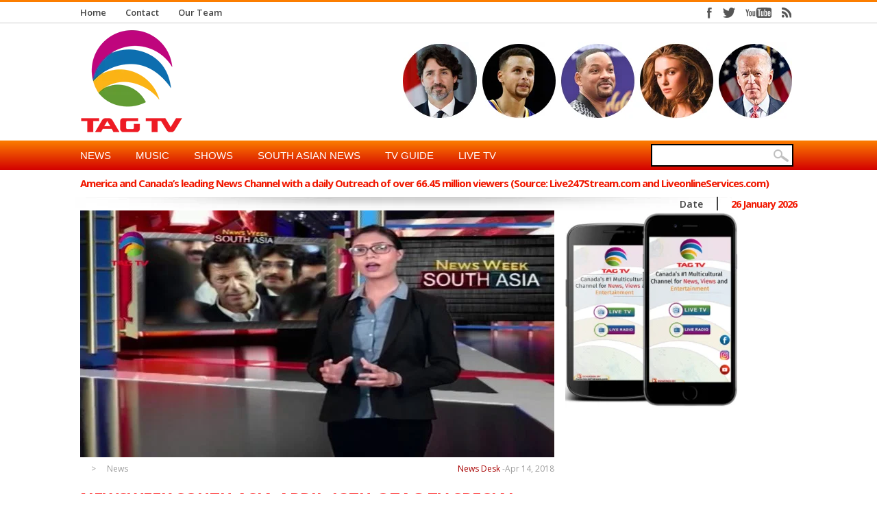

--- FILE ---
content_type: text/html; charset=UTF-8
request_url: https://tagtv.info/newsweek-south-asia-april-13th-tag-tv-special-news-bulletin/
body_size: 33564
content:

<!DOCTYPE html>
<html lang="en-US">
<head>


<title>
Newsweek South Asia April 13th @TAG TV Special News Bulletin</title>
<!-- keywords description author -->
<meta name="keywords" content=" &raquo; Newsweek South Asia April 13th @TAG TV Special News Bulletin  TAG TV , TAG TV" />
<meta name="description" content=" &raquo; Newsweek South Asia April 13th @TAG TV Special News Bulletin  Online TV Channel" />
<!--apple icon-->
<link rel="apple-touch-icon" href="https://tagtv.info/wp-content/uploads/2021/02/TagTv.png"/>
<!--favicon-->
<link rel="shortcut icon" href="https://tagtv.info/wp-content/uploads/2021/07/TagTv-e1669583253380.png" />
<!--stylesheet-->
<link rel="stylesheet" type="text/css" href="https://tagtv.info/wp-content/themes/Observer/style.css" />
<!--viewport-->
<meta name="viewport" content="width=device-width, initial-scale=1.0" />
<!--charset-->
<meta http-equiv="content-type" content="text/html; charset=UTF-8" />

<!--rss-comments-->
<link rel="alternate" type="application/rss+xml" href="https://tagtv.info/comments/feed/"/>
<!--rss-->
<link rel="alternate" type="application/rss+xml" title="RSS 2.0" href="https://tagtv.info/feed/" />
<!--atom-->
<link rel="alternate" type="application/atom+xml" title="Atom" href="https://tagtv.info/feed/atom/" />
<!--pingback-->
<link rel="pingback" href="https://tagtv.info/xmlrpc.php" />



<!--Facebook Open Graph-->
	<!--FB page title-->
<meta property="og:title" content="Newsweek South Asia April 13th @TAG TV Special News Bulletin" />
	<!--FB description-->
<meta property="og:description" content="https://www.youtube.com/watch?v=dqHuyDdbHf4&amp;t=25s..."/>
	<!--FB url-->
<meta property="og:url" content="https://tagtv.info/newsweek-south-asia-april-13th-tag-tv-special-news-bulletin/"/>
	<!--FB image-->
<meta property="og:image" content="https://tagtv.info/wp-content/uploads/2018/04/auto-draft-dqHuyDdbHf4.jpg" />  
	<!--FB type-->
<meta property="og:type" content="article"/>
	<!--FB site name-->
<meta property="og:site_name" content="TAG TV"/>


<meta name='robots' content='max-image-preview:large' />
	<style>img:is([sizes="auto" i], [sizes^="auto," i]) { contain-intrinsic-size: 3000px 1500px }</style>
	<link rel='dns-prefetch' href='//js.stripe.com' />
<link rel='dns-prefetch' href='//www.googletagmanager.com' />
<link rel='dns-prefetch' href='//fonts.googleapis.com' />
<link rel='dns-prefetch' href='//pagead2.googlesyndication.com' />
<link rel="alternate" type="application/rss+xml" title="TAG TV &raquo; Feed" href="https://tagtv.info/feed/" />
<link rel="alternate" type="application/rss+xml" title="TAG TV &raquo; Comments Feed" href="https://tagtv.info/comments/feed/" />
<link rel="alternate" type="application/rss+xml" title="TAG TV &raquo; Newsweek South Asia April 13th @TAG TV Special News Bulletin Comments Feed" href="https://tagtv.info/newsweek-south-asia-april-13th-tag-tv-special-news-bulletin/feed/" />
<script type="text/javascript">
/* <![CDATA[ */
window._wpemojiSettings = {"baseUrl":"https:\/\/s.w.org\/images\/core\/emoji\/16.0.1\/72x72\/","ext":".png","svgUrl":"https:\/\/s.w.org\/images\/core\/emoji\/16.0.1\/svg\/","svgExt":".svg","source":{"concatemoji":"https:\/\/tagtv.info\/wp-includes\/js\/wp-emoji-release.min.js?ver=6.8.3"}};
/*! This file is auto-generated */
!function(s,n){var o,i,e;function c(e){try{var t={supportTests:e,timestamp:(new Date).valueOf()};sessionStorage.setItem(o,JSON.stringify(t))}catch(e){}}function p(e,t,n){e.clearRect(0,0,e.canvas.width,e.canvas.height),e.fillText(t,0,0);var t=new Uint32Array(e.getImageData(0,0,e.canvas.width,e.canvas.height).data),a=(e.clearRect(0,0,e.canvas.width,e.canvas.height),e.fillText(n,0,0),new Uint32Array(e.getImageData(0,0,e.canvas.width,e.canvas.height).data));return t.every(function(e,t){return e===a[t]})}function u(e,t){e.clearRect(0,0,e.canvas.width,e.canvas.height),e.fillText(t,0,0);for(var n=e.getImageData(16,16,1,1),a=0;a<n.data.length;a++)if(0!==n.data[a])return!1;return!0}function f(e,t,n,a){switch(t){case"flag":return n(e,"\ud83c\udff3\ufe0f\u200d\u26a7\ufe0f","\ud83c\udff3\ufe0f\u200b\u26a7\ufe0f")?!1:!n(e,"\ud83c\udde8\ud83c\uddf6","\ud83c\udde8\u200b\ud83c\uddf6")&&!n(e,"\ud83c\udff4\udb40\udc67\udb40\udc62\udb40\udc65\udb40\udc6e\udb40\udc67\udb40\udc7f","\ud83c\udff4\u200b\udb40\udc67\u200b\udb40\udc62\u200b\udb40\udc65\u200b\udb40\udc6e\u200b\udb40\udc67\u200b\udb40\udc7f");case"emoji":return!a(e,"\ud83e\udedf")}return!1}function g(e,t,n,a){var r="undefined"!=typeof WorkerGlobalScope&&self instanceof WorkerGlobalScope?new OffscreenCanvas(300,150):s.createElement("canvas"),o=r.getContext("2d",{willReadFrequently:!0}),i=(o.textBaseline="top",o.font="600 32px Arial",{});return e.forEach(function(e){i[e]=t(o,e,n,a)}),i}function t(e){var t=s.createElement("script");t.src=e,t.defer=!0,s.head.appendChild(t)}"undefined"!=typeof Promise&&(o="wpEmojiSettingsSupports",i=["flag","emoji"],n.supports={everything:!0,everythingExceptFlag:!0},e=new Promise(function(e){s.addEventListener("DOMContentLoaded",e,{once:!0})}),new Promise(function(t){var n=function(){try{var e=JSON.parse(sessionStorage.getItem(o));if("object"==typeof e&&"number"==typeof e.timestamp&&(new Date).valueOf()<e.timestamp+604800&&"object"==typeof e.supportTests)return e.supportTests}catch(e){}return null}();if(!n){if("undefined"!=typeof Worker&&"undefined"!=typeof OffscreenCanvas&&"undefined"!=typeof URL&&URL.createObjectURL&&"undefined"!=typeof Blob)try{var e="postMessage("+g.toString()+"("+[JSON.stringify(i),f.toString(),p.toString(),u.toString()].join(",")+"));",a=new Blob([e],{type:"text/javascript"}),r=new Worker(URL.createObjectURL(a),{name:"wpTestEmojiSupports"});return void(r.onmessage=function(e){c(n=e.data),r.terminate(),t(n)})}catch(e){}c(n=g(i,f,p,u))}t(n)}).then(function(e){for(var t in e)n.supports[t]=e[t],n.supports.everything=n.supports.everything&&n.supports[t],"flag"!==t&&(n.supports.everythingExceptFlag=n.supports.everythingExceptFlag&&n.supports[t]);n.supports.everythingExceptFlag=n.supports.everythingExceptFlag&&!n.supports.flag,n.DOMReady=!1,n.readyCallback=function(){n.DOMReady=!0}}).then(function(){return e}).then(function(){var e;n.supports.everything||(n.readyCallback(),(e=n.source||{}).concatemoji?t(e.concatemoji):e.wpemoji&&e.twemoji&&(t(e.twemoji),t(e.wpemoji)))}))}((window,document),window._wpemojiSettings);
/* ]]> */
</script>
<link rel='stylesheet' id='givewp-campaign-blocks-fonts-css' href='https://fonts.googleapis.com/css2?family=Inter%3Awght%40400%3B500%3B600%3B700&#038;display=swap&#038;ver=6.8.3' type='text/css' media='all' />
<style id='wp-emoji-styles-inline-css' type='text/css'>

	img.wp-smiley, img.emoji {
		display: inline !important;
		border: none !important;
		box-shadow: none !important;
		height: 1em !important;
		width: 1em !important;
		margin: 0 0.07em !important;
		vertical-align: -0.1em !important;
		background: none !important;
		padding: 0 !important;
	}
</style>
<link rel='stylesheet' id='wp-block-library-css' href='https://tagtv.info/wp-includes/css/dist/block-library/style.min.css?ver=6.8.3' type='text/css' media='all' />
<style id='classic-theme-styles-inline-css' type='text/css'>
/*! This file is auto-generated */
.wp-block-button__link{color:#fff;background-color:#32373c;border-radius:9999px;box-shadow:none;text-decoration:none;padding:calc(.667em + 2px) calc(1.333em + 2px);font-size:1.125em}.wp-block-file__button{background:#32373c;color:#fff;text-decoration:none}
</style>
<style id='givewp-campaign-comments-block-style-inline-css' type='text/css'>
.givewp-campaign-comment-block-card{display:flex;gap:var(--givewp-spacing-3);padding:var(--givewp-spacing-4) 0}.givewp-campaign-comment-block-card__avatar{align-items:center;border-radius:50%;display:flex;height:40px;justify-content:center;width:40px}.givewp-campaign-comment-block-card__avatar img{align-items:center;border-radius:50%;display:flex;height:auto;justify-content:center;min-width:40px;width:100%}.givewp-campaign-comment-block-card__donor-name{color:var(--givewp-neutral-700);font-size:1rem;font-weight:600;line-height:1.5;margin:0;text-align:left}.givewp-campaign-comment-block-card__details{align-items:center;color:var(--givewp-neutral-400);display:flex;font-size:.875rem;font-weight:500;gap:var(--givewp-spacing-2);height:auto;line-height:1.43;margin:2px 0 var(--givewp-spacing-3) 0;text-align:left}.givewp-campaign-comment-block-card__comment{color:var(--givewp-neutral-700);font-size:1rem;line-height:1.5;margin:0;text-align:left}.givewp-campaign-comment-block-card__read-more{background:none;border:none;color:var(--givewp-blue-500);cursor:pointer;font-size:.875rem;line-height:1.43;outline:none;padding:0}
.givewp-campaign-comments-block-empty-state{align-items:center;background-color:var(--givewp-shades-white);border:1px solid var(--givewp-neutral-50);border-radius:.5rem;display:flex;flex-direction:column;justify-content:center;padding:var(--givewp-spacing-6)}.givewp-campaign-comments-block-empty-state__details{align-items:center;display:flex;flex-direction:column;gap:var(--givewp-spacing-1);justify-content:center;margin:.875rem 0}.givewp-campaign-comments-block-empty-state__title{color:var(--givewp-neutral-700);font-size:1rem;font-weight:500;margin:0}.givewp-campaign-comments-block-empty-state__description{color:var(--givewp-neutral-700);font-size:.875rem;line-height:1.43;margin:0}
.givewp-campaign-comment-block{background-color:var(--givewp-shades-white);display:flex;flex-direction:column;gap:var(--givewp-spacing-2);padding:var(--givewp-spacing-6) 0}.givewp-campaign-comment-block__title{color:var(--givewp-neutral-900);font-size:18px;font-weight:600;line-height:1.56;margin:0;text-align:left}.givewp-campaign-comment-block__cta{align-items:center;background-color:var(--givewp-neutral-50);border-radius:4px;color:var(--giewp-neutral-500);display:flex;font-size:14px;font-weight:600;gap:8px;height:36px;line-height:1.43;margin:0;padding:var(--givewp-spacing-2) var(--givewp-spacing-4);text-align:left}

</style>
<style id='givewp-campaign-cover-block-style-inline-css' type='text/css'>
.givewp-campaign-selector{border:1px solid #e5e7eb;border-radius:5px;box-shadow:0 2px 4px 0 rgba(0,0,0,.05);display:flex;flex-direction:column;gap:20px;padding:40px 24px}.givewp-campaign-selector__label{padding-bottom:16px}.givewp-campaign-selector__select input[type=text]:focus{border-color:transparent;box-shadow:0 0 0 1px transparent;outline:2px solid transparent}.givewp-campaign-selector__logo{align-self:center}.givewp-campaign-selector__open{background:#2271b1;border:none;border-radius:5px;color:#fff;cursor:pointer;padding:.5rem 1rem}.givewp-campaign-selector__submit{background-color:#27ae60;border:0;border-radius:5px;color:#fff;font-weight:700;outline:none;padding:1rem;text-align:center;transition:.2s;width:100%}.givewp-campaign-selector__submit:disabled{background-color:#f3f4f6;color:#9ca0af}.givewp-campaign-selector__submit:hover:not(:disabled){cursor:pointer;filter:brightness(1.2)}
.givewp-campaign-cover-block__button{align-items:center;border:1px solid #2271b1;border-radius:2px;color:#2271b1;display:flex;justify-content:center;margin-bottom:.5rem;min-height:32px;width:100%}.givewp-campaign-cover-block__image{border-radius:2px;display:flex;flex-grow:1;margin-bottom:.5rem;max-height:4.44rem;-o-object-fit:cover;object-fit:cover;width:100%}.givewp-campaign-cover-block__help-text{color:#4b5563;font-size:.75rem;font-stretch:normal;font-style:normal;font-weight:400;letter-spacing:normal;line-height:1.4;text-align:left}.givewp-campaign-cover-block__edit-campaign-link{align-items:center;display:inline-flex;font-size:.75rem;font-stretch:normal;font-style:normal;font-weight:400;gap:.125rem;line-height:1.4}.givewp-campaign-cover-block__edit-campaign-link svg{fill:currentColor;height:1.25rem;width:1.25rem}.givewp-campaign-cover-block-preview__image{align-items:center;display:flex;height:100%;justify-content:center;width:100%}

</style>
<style id='givewp-campaign-donations-style-inline-css' type='text/css'>
.givewp-campaign-donations-block{padding:1.5rem 0}.givewp-campaign-donations-block *{font-family:Inter,sans-serif}.givewp-campaign-donations-block .givewp-campaign-donations-block__header{align-items:center;display:flex;justify-content:space-between;margin-bottom:.5rem}.givewp-campaign-donations-block .givewp-campaign-donations-block__title{color:var(--givewp-neutral-900);font-size:1.125rem;font-weight:600;line-height:1.56;margin:0}.givewp-campaign-donations-block .givewp-campaign-donations-block__donations{display:grid;gap:.5rem;margin:0;padding:0}.givewp-campaign-donations-block .givewp-campaign-donations-block__donation,.givewp-campaign-donations-block .givewp-campaign-donations-block__empty-state{background-color:var(--givewp-shades-white);border:1px solid var(--givewp-neutral-50);border-radius:.5rem;display:flex;padding:1rem}.givewp-campaign-donations-block .givewp-campaign-donations-block__donation{align-items:center;gap:.75rem}.givewp-campaign-donations-block .givewp-campaign-donations-block__donation-icon{align-items:center;display:flex}.givewp-campaign-donations-block .givewp-campaign-donations-block__donation-icon img{border-radius:100%;height:2.5rem;-o-object-fit:cover;object-fit:cover;width:2.5rem}.givewp-campaign-donations-block .givewp-campaign-donations-block__donation-info{display:flex;flex-direction:column;justify-content:center;row-gap:.25rem}.givewp-campaign-donations-block .givewp-campaign-donations-block__donation-description{color:var(--givewp-neutral-500);font-size:1rem;font-weight:500;line-height:1.5;margin:0}.givewp-campaign-donations-block .givewp-campaign-donations-block__donation-description strong{color:var(--givewp-neutral-700);font-weight:600}.givewp-campaign-donations-block .givewp-campaign-donations-block__donation-date{align-items:center;color:var(--givewp-neutral-400);display:flex;font-size:.875rem;font-weight:500;line-height:1.43}.givewp-campaign-donations-block .givewp-campaign-donations-block__donation-ribbon{align-items:center;border-radius:100%;color:#1f2937;display:flex;height:1.25rem;justify-content:center;margin-left:auto;width:1.25rem}.givewp-campaign-donations-block .givewp-campaign-donations-block__donation-ribbon[data-position="1"]{background-color:gold}.givewp-campaign-donations-block .givewp-campaign-donations-block__donation-ribbon[data-position="2"]{background-color:silver}.givewp-campaign-donations-block .givewp-campaign-donations-block__donation-ribbon[data-position="3"]{background-color:#cd7f32;color:#fffaf2}.givewp-campaign-donations-block .givewp-campaign-donations-block__donation-amount{color:var(--givewp-neutral-700);font-size:1.125rem;font-weight:600;line-height:1.56;margin-left:auto}.givewp-campaign-donations-block .givewp-campaign-donations-block__footer{display:flex;justify-content:center;margin-top:.5rem}.givewp-campaign-donations-block .givewp-campaign-donations-block__donate-button button.givewp-donation-form-modal__open,.givewp-campaign-donations-block .givewp-campaign-donations-block__empty-button button.givewp-donation-form-modal__open,.givewp-campaign-donations-block .givewp-campaign-donations-block__load-more-button{background:none!important;border:1px solid var(--givewp-primary-color);border-radius:.5rem;color:var(--givewp-primary-color)!important;font-size:.875rem;font-weight:600;line-height:1.43;padding:.25rem 1rem!important}.givewp-campaign-donations-block .givewp-campaign-donations-block__donate-button button.givewp-donation-form-modal__open:hover,.givewp-campaign-donations-block .givewp-campaign-donations-block__empty-button button.givewp-donation-form-modal__open:hover,.givewp-campaign-donations-block .givewp-campaign-donations-block__load-more-button:hover{background:var(--givewp-primary-color)!important;color:var(--givewp-shades-white)!important}.givewp-campaign-donations-block .givewp-campaign-donations-block__empty-state{align-items:center;flex-direction:column;padding:1.5rem}.givewp-campaign-donations-block .givewp-campaign-donations-block__empty-description,.givewp-campaign-donations-block .givewp-campaign-donations-block__empty-title{color:var(--givewp-neutral-700);margin:0}.givewp-campaign-donations-block .givewp-campaign-donations-block__empty-title{font-size:1rem;font-weight:500;line-height:1.5}.givewp-campaign-donations-block .givewp-campaign-donations-block__empty-description{font-size:.875rem;line-height:1.43;margin-top:.25rem}.givewp-campaign-donations-block .givewp-campaign-donations-block__empty-icon{color:var(--givewp-secondary-color);margin-bottom:.875rem;order:-1}.givewp-campaign-donations-block .givewp-campaign-donations-block__empty-button{margin-top:.875rem}.givewp-campaign-donations-block .givewp-campaign-donations-block__empty-button button.givewp-donation-form-modal__open{border-radius:.25rem;padding:.5rem 1rem!important}

</style>
<link rel='stylesheet' id='givewp-campaign-donors-style-css' href='https://tagtv.info/wp-content/plugins/give/build/campaignDonorsBlockApp.css?ver=1.0.0' type='text/css' media='all' />
<style id='givewp-campaign-form-style-inline-css' type='text/css'>
.givewp-donation-form-modal{outline:none;overflow-y:scroll;padding:1rem;width:100%}.givewp-donation-form-modal[data-entering=true]{animation:modal-fade .3s,modal-zoom .6s}@keyframes modal-fade{0%{opacity:0}to{opacity:1}}@keyframes modal-zoom{0%{transform:scale(.8)}to{transform:scale(1)}}.givewp-donation-form-modal__overlay{align-items:center;background:rgba(0,0,0,.7);display:flex;flex-direction:column;height:var(--visual-viewport-height);justify-content:center;left:0;position:fixed;top:0;width:100vw;z-index:100}.givewp-donation-form-modal__overlay[data-loading=true]{display:none}.givewp-donation-form-modal__overlay[data-entering=true]{animation:modal-fade .3s}.givewp-donation-form-modal__overlay[data-exiting=true]{animation:modal-fade .15s ease-in reverse}.givewp-donation-form-modal__open__spinner{left:50%;line-height:1;position:absolute;top:50%;transform:translate(-50%,-50%);z-index:100}.givewp-donation-form-modal__open{position:relative}.givewp-donation-form-modal__close{background:#e7e8ed;border:1px solid transparent;border-radius:50%;cursor:pointer;display:flex;padding:.75rem;position:fixed;right:25px;top:25px;transition:.2s;width:-moz-fit-content;width:fit-content;z-index:999}.givewp-donation-form-modal__close svg{height:1rem;width:1rem}.givewp-donation-form-modal__close:active,.givewp-donation-form-modal__close:focus,.givewp-donation-form-modal__close:hover{background-color:#caccd7;border:1px solid #caccd7}.admin-bar .givewp-donation-form-modal{margin-top:32px}.admin-bar .givewp-donation-form-modal__close{top:57px}
.givewp-entity-selector{border:1px solid #e5e7eb;border-radius:5px;box-shadow:0 2px 4px 0 rgba(0,0,0,.05);display:flex;flex-direction:column;gap:20px;padding:40px 24px}.givewp-entity-selector__label{padding-bottom:16px}.givewp-entity-selector__select input[type=text]:focus{border-color:transparent;box-shadow:0 0 0 1px transparent;outline:2px solid transparent}.givewp-entity-selector__logo{align-self:center}.givewp-entity-selector__open{background:#2271b1;border:none;border-radius:5px;color:#fff;cursor:pointer;padding:.5rem 1rem}.givewp-entity-selector__submit{background-color:#27ae60;border:0;border-radius:5px;color:#fff;font-weight:700;outline:none;padding:1rem;text-align:center;transition:.2s;width:100%}.givewp-entity-selector__submit:disabled{background-color:#f3f4f6;color:#9ca0af}.givewp-entity-selector__submit:hover:not(:disabled){cursor:pointer;filter:brightness(1.2)}
.givewp-campaign-selector{border:1px solid #e5e7eb;border-radius:5px;box-shadow:0 2px 4px 0 rgba(0,0,0,.05);display:flex;flex-direction:column;gap:20px;padding:40px 24px}.givewp-campaign-selector__label{padding-bottom:16px}.givewp-campaign-selector__select input[type=text]:focus{border-color:transparent;box-shadow:0 0 0 1px transparent;outline:2px solid transparent}.givewp-campaign-selector__logo{align-self:center}.givewp-campaign-selector__open{background:#2271b1;border:none;border-radius:5px;color:#fff;cursor:pointer;padding:.5rem 1rem}.givewp-campaign-selector__submit{background-color:#27ae60;border:0;border-radius:5px;color:#fff;font-weight:700;outline:none;padding:1rem;text-align:center;transition:.2s;width:100%}.givewp-campaign-selector__submit:disabled{background-color:#f3f4f6;color:#9ca0af}.givewp-campaign-selector__submit:hover:not(:disabled){cursor:pointer;filter:brightness(1.2)}
.givewp-donation-form-link,.givewp-donation-form-modal__open{background:var(--givewp-primary-color,#2271b1);border:none;border-radius:5px;color:#fff;cursor:pointer;font-family:-apple-system,BlinkMacSystemFont,Segoe UI,Roboto,Oxygen-Sans,Ubuntu,Cantarell,Helvetica Neue,sans-serif;font-size:1rem;font-weight:500!important;line-height:1.5;padding:.75rem 1.25rem!important;text-decoration:none!important;transition:all .2s ease;width:100%}.givewp-donation-form-link:active,.givewp-donation-form-link:focus,.givewp-donation-form-link:focus-visible,.givewp-donation-form-link:hover,.givewp-donation-form-modal__open:active,.givewp-donation-form-modal__open:focus,.givewp-donation-form-modal__open:focus-visible,.givewp-donation-form-modal__open:hover{background-color:color-mix(in srgb,var(--givewp-primary-color,#2271b1),#000 20%)}.components-input-control__label{width:100%}.wp-block-givewp-campaign-form{position:relative}.wp-block-givewp-campaign-form form[id*=give-form] #give-gateway-radio-list>li input[type=radio]{display:inline-block}.wp-block-givewp-campaign-form iframe{pointer-events:none;width:100%!important}.give-change-donation-form-btn svg{margin-top:3px}.givewp-default-form-toggle{margin-top:var(--givewp-spacing-4)}

</style>
<style id='givewp-campaign-goal-style-inline-css' type='text/css'>
.givewp-campaign-goal{display:flex;flex-direction:column;gap:.5rem;padding-bottom:1rem}.givewp-campaign-goal__container{display:flex;flex-direction:row;justify-content:space-between}.givewp-campaign-goal__container-item{display:flex;flex-direction:column;gap:.2rem}.givewp-campaign-goal__container-item span{color:var(--givewp-neutral-500);font-size:12px;font-weight:600;letter-spacing:.48px;line-height:1.5;text-transform:uppercase}.givewp-campaign-goal__container-item strong{color:var(--givewp-neutral-900);font-size:20px;font-weight:600;line-height:1.6}.givewp-campaign-goal__progress-bar{display:flex}.givewp-campaign-goal__progress-bar-container{background-color:#f2f2f2;border-radius:14px;box-shadow:inset 0 1px 4px 0 rgba(0,0,0,.09);display:flex;flex-grow:1;height:8px}.givewp-campaign-goal__progress-bar-progress{background:var(--givewp-secondary-color,#2d802f);border-radius:14px;box-shadow:inset 0 1px 4px 0 rgba(0,0,0,.09);display:flex;height:8px}

</style>
<style id='givewp-campaign-stats-block-style-inline-css' type='text/css'>
.givewp-campaign-stats-block span{color:var(--givewp-neutral-500);display:block;font-size:12px;font-weight:600;letter-spacing:.48px;line-height:1.5;margin-bottom:2px;text-align:left;text-transform:uppercase}.givewp-campaign-stats-block strong{color:var(--givewp-neutral-900);font-size:20px;font-weight:600;letter-spacing:normal;line-height:1.6}

</style>
<style id='givewp-campaign-donate-button-style-inline-css' type='text/css'>
.givewp-donation-form-link,.givewp-donation-form-modal__open{background:var(--givewp-primary-color,#2271b1);border:none;border-radius:5px;color:#fff;cursor:pointer;font-family:-apple-system,BlinkMacSystemFont,Segoe UI,Roboto,Oxygen-Sans,Ubuntu,Cantarell,Helvetica Neue,sans-serif;font-size:1rem;font-weight:500!important;line-height:1.5;padding:.75rem 1.25rem!important;text-decoration:none!important;transition:all .2s ease;width:100%}.givewp-donation-form-link:active,.givewp-donation-form-link:focus,.givewp-donation-form-link:focus-visible,.givewp-donation-form-link:hover,.givewp-donation-form-modal__open:active,.givewp-donation-form-modal__open:focus,.givewp-donation-form-modal__open:focus-visible,.givewp-donation-form-modal__open:hover{background-color:color-mix(in srgb,var(--givewp-primary-color,#2271b1),#000 20%)}.give-change-donation-form-btn svg{margin-top:3px}.givewp-default-form-toggle{margin-top:var(--givewp-spacing-4)}

</style>
<style id='global-styles-inline-css' type='text/css'>
:root{--wp--preset--aspect-ratio--square: 1;--wp--preset--aspect-ratio--4-3: 4/3;--wp--preset--aspect-ratio--3-4: 3/4;--wp--preset--aspect-ratio--3-2: 3/2;--wp--preset--aspect-ratio--2-3: 2/3;--wp--preset--aspect-ratio--16-9: 16/9;--wp--preset--aspect-ratio--9-16: 9/16;--wp--preset--color--black: #000000;--wp--preset--color--cyan-bluish-gray: #abb8c3;--wp--preset--color--white: #ffffff;--wp--preset--color--pale-pink: #f78da7;--wp--preset--color--vivid-red: #cf2e2e;--wp--preset--color--luminous-vivid-orange: #ff6900;--wp--preset--color--luminous-vivid-amber: #fcb900;--wp--preset--color--light-green-cyan: #7bdcb5;--wp--preset--color--vivid-green-cyan: #00d084;--wp--preset--color--pale-cyan-blue: #8ed1fc;--wp--preset--color--vivid-cyan-blue: #0693e3;--wp--preset--color--vivid-purple: #9b51e0;--wp--preset--gradient--vivid-cyan-blue-to-vivid-purple: linear-gradient(135deg,rgba(6,147,227,1) 0%,rgb(155,81,224) 100%);--wp--preset--gradient--light-green-cyan-to-vivid-green-cyan: linear-gradient(135deg,rgb(122,220,180) 0%,rgb(0,208,130) 100%);--wp--preset--gradient--luminous-vivid-amber-to-luminous-vivid-orange: linear-gradient(135deg,rgba(252,185,0,1) 0%,rgba(255,105,0,1) 100%);--wp--preset--gradient--luminous-vivid-orange-to-vivid-red: linear-gradient(135deg,rgba(255,105,0,1) 0%,rgb(207,46,46) 100%);--wp--preset--gradient--very-light-gray-to-cyan-bluish-gray: linear-gradient(135deg,rgb(238,238,238) 0%,rgb(169,184,195) 100%);--wp--preset--gradient--cool-to-warm-spectrum: linear-gradient(135deg,rgb(74,234,220) 0%,rgb(151,120,209) 20%,rgb(207,42,186) 40%,rgb(238,44,130) 60%,rgb(251,105,98) 80%,rgb(254,248,76) 100%);--wp--preset--gradient--blush-light-purple: linear-gradient(135deg,rgb(255,206,236) 0%,rgb(152,150,240) 100%);--wp--preset--gradient--blush-bordeaux: linear-gradient(135deg,rgb(254,205,165) 0%,rgb(254,45,45) 50%,rgb(107,0,62) 100%);--wp--preset--gradient--luminous-dusk: linear-gradient(135deg,rgb(255,203,112) 0%,rgb(199,81,192) 50%,rgb(65,88,208) 100%);--wp--preset--gradient--pale-ocean: linear-gradient(135deg,rgb(255,245,203) 0%,rgb(182,227,212) 50%,rgb(51,167,181) 100%);--wp--preset--gradient--electric-grass: linear-gradient(135deg,rgb(202,248,128) 0%,rgb(113,206,126) 100%);--wp--preset--gradient--midnight: linear-gradient(135deg,rgb(2,3,129) 0%,rgb(40,116,252) 100%);--wp--preset--font-size--small: 13px;--wp--preset--font-size--medium: 20px;--wp--preset--font-size--large: 36px;--wp--preset--font-size--x-large: 42px;--wp--preset--spacing--20: 0.44rem;--wp--preset--spacing--30: 0.67rem;--wp--preset--spacing--40: 1rem;--wp--preset--spacing--50: 1.5rem;--wp--preset--spacing--60: 2.25rem;--wp--preset--spacing--70: 3.38rem;--wp--preset--spacing--80: 5.06rem;--wp--preset--shadow--natural: 6px 6px 9px rgba(0, 0, 0, 0.2);--wp--preset--shadow--deep: 12px 12px 50px rgba(0, 0, 0, 0.4);--wp--preset--shadow--sharp: 6px 6px 0px rgba(0, 0, 0, 0.2);--wp--preset--shadow--outlined: 6px 6px 0px -3px rgba(255, 255, 255, 1), 6px 6px rgba(0, 0, 0, 1);--wp--preset--shadow--crisp: 6px 6px 0px rgba(0, 0, 0, 1);}:where(.is-layout-flex){gap: 0.5em;}:where(.is-layout-grid){gap: 0.5em;}body .is-layout-flex{display: flex;}.is-layout-flex{flex-wrap: wrap;align-items: center;}.is-layout-flex > :is(*, div){margin: 0;}body .is-layout-grid{display: grid;}.is-layout-grid > :is(*, div){margin: 0;}:where(.wp-block-columns.is-layout-flex){gap: 2em;}:where(.wp-block-columns.is-layout-grid){gap: 2em;}:where(.wp-block-post-template.is-layout-flex){gap: 1.25em;}:where(.wp-block-post-template.is-layout-grid){gap: 1.25em;}.has-black-color{color: var(--wp--preset--color--black) !important;}.has-cyan-bluish-gray-color{color: var(--wp--preset--color--cyan-bluish-gray) !important;}.has-white-color{color: var(--wp--preset--color--white) !important;}.has-pale-pink-color{color: var(--wp--preset--color--pale-pink) !important;}.has-vivid-red-color{color: var(--wp--preset--color--vivid-red) !important;}.has-luminous-vivid-orange-color{color: var(--wp--preset--color--luminous-vivid-orange) !important;}.has-luminous-vivid-amber-color{color: var(--wp--preset--color--luminous-vivid-amber) !important;}.has-light-green-cyan-color{color: var(--wp--preset--color--light-green-cyan) !important;}.has-vivid-green-cyan-color{color: var(--wp--preset--color--vivid-green-cyan) !important;}.has-pale-cyan-blue-color{color: var(--wp--preset--color--pale-cyan-blue) !important;}.has-vivid-cyan-blue-color{color: var(--wp--preset--color--vivid-cyan-blue) !important;}.has-vivid-purple-color{color: var(--wp--preset--color--vivid-purple) !important;}.has-black-background-color{background-color: var(--wp--preset--color--black) !important;}.has-cyan-bluish-gray-background-color{background-color: var(--wp--preset--color--cyan-bluish-gray) !important;}.has-white-background-color{background-color: var(--wp--preset--color--white) !important;}.has-pale-pink-background-color{background-color: var(--wp--preset--color--pale-pink) !important;}.has-vivid-red-background-color{background-color: var(--wp--preset--color--vivid-red) !important;}.has-luminous-vivid-orange-background-color{background-color: var(--wp--preset--color--luminous-vivid-orange) !important;}.has-luminous-vivid-amber-background-color{background-color: var(--wp--preset--color--luminous-vivid-amber) !important;}.has-light-green-cyan-background-color{background-color: var(--wp--preset--color--light-green-cyan) !important;}.has-vivid-green-cyan-background-color{background-color: var(--wp--preset--color--vivid-green-cyan) !important;}.has-pale-cyan-blue-background-color{background-color: var(--wp--preset--color--pale-cyan-blue) !important;}.has-vivid-cyan-blue-background-color{background-color: var(--wp--preset--color--vivid-cyan-blue) !important;}.has-vivid-purple-background-color{background-color: var(--wp--preset--color--vivid-purple) !important;}.has-black-border-color{border-color: var(--wp--preset--color--black) !important;}.has-cyan-bluish-gray-border-color{border-color: var(--wp--preset--color--cyan-bluish-gray) !important;}.has-white-border-color{border-color: var(--wp--preset--color--white) !important;}.has-pale-pink-border-color{border-color: var(--wp--preset--color--pale-pink) !important;}.has-vivid-red-border-color{border-color: var(--wp--preset--color--vivid-red) !important;}.has-luminous-vivid-orange-border-color{border-color: var(--wp--preset--color--luminous-vivid-orange) !important;}.has-luminous-vivid-amber-border-color{border-color: var(--wp--preset--color--luminous-vivid-amber) !important;}.has-light-green-cyan-border-color{border-color: var(--wp--preset--color--light-green-cyan) !important;}.has-vivid-green-cyan-border-color{border-color: var(--wp--preset--color--vivid-green-cyan) !important;}.has-pale-cyan-blue-border-color{border-color: var(--wp--preset--color--pale-cyan-blue) !important;}.has-vivid-cyan-blue-border-color{border-color: var(--wp--preset--color--vivid-cyan-blue) !important;}.has-vivid-purple-border-color{border-color: var(--wp--preset--color--vivid-purple) !important;}.has-vivid-cyan-blue-to-vivid-purple-gradient-background{background: var(--wp--preset--gradient--vivid-cyan-blue-to-vivid-purple) !important;}.has-light-green-cyan-to-vivid-green-cyan-gradient-background{background: var(--wp--preset--gradient--light-green-cyan-to-vivid-green-cyan) !important;}.has-luminous-vivid-amber-to-luminous-vivid-orange-gradient-background{background: var(--wp--preset--gradient--luminous-vivid-amber-to-luminous-vivid-orange) !important;}.has-luminous-vivid-orange-to-vivid-red-gradient-background{background: var(--wp--preset--gradient--luminous-vivid-orange-to-vivid-red) !important;}.has-very-light-gray-to-cyan-bluish-gray-gradient-background{background: var(--wp--preset--gradient--very-light-gray-to-cyan-bluish-gray) !important;}.has-cool-to-warm-spectrum-gradient-background{background: var(--wp--preset--gradient--cool-to-warm-spectrum) !important;}.has-blush-light-purple-gradient-background{background: var(--wp--preset--gradient--blush-light-purple) !important;}.has-blush-bordeaux-gradient-background{background: var(--wp--preset--gradient--blush-bordeaux) !important;}.has-luminous-dusk-gradient-background{background: var(--wp--preset--gradient--luminous-dusk) !important;}.has-pale-ocean-gradient-background{background: var(--wp--preset--gradient--pale-ocean) !important;}.has-electric-grass-gradient-background{background: var(--wp--preset--gradient--electric-grass) !important;}.has-midnight-gradient-background{background: var(--wp--preset--gradient--midnight) !important;}.has-small-font-size{font-size: var(--wp--preset--font-size--small) !important;}.has-medium-font-size{font-size: var(--wp--preset--font-size--medium) !important;}.has-large-font-size{font-size: var(--wp--preset--font-size--large) !important;}.has-x-large-font-size{font-size: var(--wp--preset--font-size--x-large) !important;}
:where(.wp-block-post-template.is-layout-flex){gap: 1.25em;}:where(.wp-block-post-template.is-layout-grid){gap: 1.25em;}
:where(.wp-block-columns.is-layout-flex){gap: 2em;}:where(.wp-block-columns.is-layout-grid){gap: 2em;}
:root :where(.wp-block-pullquote){font-size: 1.5em;line-height: 1.6;}
</style>
<link rel='stylesheet' id='think-button-style-css' href='https://tagtv.info/wp-content/plugins/contact-form-email/css/button.css?ver=6.8.3' type='text/css' media='all' />
<link rel='stylesheet' id='fv_flowplayer-css' href='https://tagtv.info/wp-content/fv-flowplayer-custom/style-1.css?ver=1743542439' type='text/css' media='all' />
<link rel='stylesheet' id='give-styles-css' href='https://tagtv.info/wp-content/plugins/give/build/assets/dist/css/give.css?ver=4.13.0' type='text/css' media='all' />
<link rel='stylesheet' id='give-donation-summary-style-frontend-css' href='https://tagtv.info/wp-content/plugins/give/build/assets/dist/css/give-donation-summary.css?ver=4.13.0' type='text/css' media='all' />
<link rel='stylesheet' id='givewp-design-system-foundation-css' href='https://tagtv.info/wp-content/plugins/give/build/assets/dist/css/design-system/foundation.css?ver=1.2.0' type='text/css' media='all' />
<link rel='stylesheet' id='google-fonts-css' href='https://fonts.googleapis.com/css?subset=latin%2Clatin-ext%2Ccyrillic%2Ccyrillic-ext&#038;family=Open+Sans%3A400%2C600%2C700%2C800%7COpen+Sans+rel%3D%27stylesheet%27+type%3D%27text%2Fcss&#038;ver=6.8.3' type='text/css' media='all' />
<link rel='stylesheet' id='google-menu-fonts-css' href='https://fonts.googleapis.com/css?subset=latin%2Clatin-ext%2Ccyrillic%2Ccyrillic-ext&#038;family=%3A400%2C600%2C700%2C800%7C+rel%3D%27stylesheet%27+type%3D%27text%2Fcss&#038;ver=6.8.3' type='text/css' media='all' />
<link rel='stylesheet' id='hm_custom_css-css' href='https://tagtv.info/wp-content/uploads/hm_custom_css_js/custom.css?ver=1615393948' type='text/css' media='all' />
<script type="text/javascript" src="https://tagtv.info/wp-includes/js/dist/hooks.min.js?ver=4d63a3d491d11ffd8ac6" id="wp-hooks-js"></script>
<script type="text/javascript" src="https://tagtv.info/wp-includes/js/dist/i18n.min.js?ver=5e580eb46a90c2b997e6" id="wp-i18n-js"></script>
<script type="text/javascript" id="wp-i18n-js-after">
/* <![CDATA[ */
wp.i18n.setLocaleData( { 'text direction\u0004ltr': [ 'ltr' ] } );
/* ]]> */
</script>
<script type="text/javascript" id="give-stripe-js-js-extra">
/* <![CDATA[ */
var give_stripe_vars = {"zero_based_currency":"","zero_based_currencies_list":["JPY","KRW","CLP","ISK","BIF","DJF","GNF","KHR","KPW","LAK","LKR","MGA","MZN","VUV"],"sitename":"","checkoutBtnTitle":"Donate","publishable_key":"pk_live_SMtnnvlq4TpJelMdklNha8iD","checkout_image":"","checkout_address":"","checkout_processing_text":"Donation Processing...","give_version":"4.13.0","cc_fields_format":"multi","card_number_placeholder_text":"Card Number","card_cvc_placeholder_text":"CVC","donate_button_text":"Donate Now","element_font_styles":{"cssSrc":false},"element_base_styles":{"color":"#32325D","fontWeight":500,"fontSize":"16px","fontSmoothing":"antialiased","::placeholder":{"color":"#222222"},":-webkit-autofill":{"color":"#e39f48"}},"element_complete_styles":{},"element_empty_styles":{},"element_invalid_styles":{},"float_labels":"","base_country":"CA","preferred_locale":"en"};
/* ]]> */
</script>
<script type="text/javascript" src="https://js.stripe.com/v3/?ver=4.13.0" id="give-stripe-js-js"></script>
<script type="text/javascript" src="https://tagtv.info/wp-content/plugins/give/build/assets/dist/js/give-stripe.js?ver=4.13.0" id="give-stripe-onpage-js-js"></script>
<script type="text/javascript" src="https://tagtv.info/wp-includes/js/jquery/jquery.min.js?ver=3.7.1" id="jquery-core-js"></script>
<script type="text/javascript" src="https://tagtv.info/wp-includes/js/jquery/jquery-migrate.min.js?ver=3.4.1" id="jquery-migrate-js"></script>
<script type="text/javascript" id="give-js-extra">
/* <![CDATA[ */
var give_global_vars = {"ajaxurl":"https:\/\/tagtv.info\/wp-admin\/admin-ajax.php","checkout_nonce":"a973996e44","currency":"CAD","currency_sign":"$","currency_pos":"before","thousands_separator":",","decimal_separator":".","no_gateway":"Please select a payment method.","bad_minimum":"The minimum custom donation amount for this form is","bad_maximum":"The maximum custom donation amount for this form is","general_loading":"Loading...","purchase_loading":"Please Wait...","textForOverlayScreen":"<h3>Processing...<\/h3><p>This will only take a second!<\/p>","number_decimals":"2","is_test_mode":"","give_version":"4.13.0","magnific_options":{"main_class":"give-modal","close_on_bg_click":false},"form_translation":{"payment-mode":"Please select payment mode.","give_first":"Please enter your first name.","give_last":"Please enter your last name.","give_email":"Please enter a valid email address.","give_user_login":"Invalid email address or username.","give_user_pass":"Enter a password.","give_user_pass_confirm":"Enter the password confirmation.","give_agree_to_terms":"You must agree to the terms and conditions."},"confirm_email_sent_message":"Please check your email and click on the link to access your complete donation history.","ajax_vars":{"ajaxurl":"https:\/\/tagtv.info\/wp-admin\/admin-ajax.php","ajaxNonce":"ee265fc57c","loading":"Loading","select_option":"Please select an option","default_gateway":"stripe","permalinks":"1","number_decimals":2},"cookie_hash":"4103b2683b7c833379d15af6b0659293","session_nonce_cookie_name":"wp-give_session_reset_nonce_4103b2683b7c833379d15af6b0659293","session_cookie_name":"wp-give_session_4103b2683b7c833379d15af6b0659293","delete_session_nonce_cookie":"0"};
var giveApiSettings = {"root":"https:\/\/tagtv.info\/wp-json\/give-api\/v2\/","rest_base":"give-api\/v2"};
/* ]]> */
</script>
<script type="text/javascript" src="https://tagtv.info/wp-content/plugins/give/build/assets/dist/js/give.js?ver=8540f4f50a2032d9c5b5" id="give-js"></script>
<script type="text/javascript" src="https://tagtv.info/wp-content/themes/Observer/js/jquery.flexslider-min.js?ver=6.8.3" id="flexslider-js"></script>
<script type="text/javascript" src="https://tagtv.info/wp-content/themes/Observer/js/observer-scripts.js?ver=6.8.3" id="observer-js"></script>
<script type="text/javascript" src="https://tagtv.info/wp-content/themes/Observer/js/respond.min.js?ver=6.8.3" id="respond-js"></script>

<!-- Google tag (gtag.js) snippet added by Site Kit -->
<!-- Google Analytics snippet added by Site Kit -->
<script type="text/javascript" src="https://www.googletagmanager.com/gtag/js?id=GT-NMJXPZW" id="google_gtagjs-js" async></script>
<script type="text/javascript" id="google_gtagjs-js-after">
/* <![CDATA[ */
window.dataLayer = window.dataLayer || [];function gtag(){dataLayer.push(arguments);}
gtag("set","linker",{"domains":["tagtv.info"]});
gtag("js", new Date());
gtag("set", "developer_id.dZTNiMT", true);
gtag("config", "GT-NMJXPZW");
/* ]]> */
</script>
<script type="text/javascript" src="https://tagtv.info/wp-content/uploads/hm_custom_css_js/custom.js?ver=1615393933" id="hm_custom_js-js"></script>
<link rel="https://api.w.org/" href="https://tagtv.info/wp-json/" /><link rel="alternate" title="JSON" type="application/json" href="https://tagtv.info/wp-json/wp/v2/posts/2355" /><link rel="EditURI" type="application/rsd+xml" title="RSD" href="https://tagtv.info/xmlrpc.php?rsd" />
<meta name="generator" content="WordPress 6.8.3" />
<link rel="canonical" href="https://tagtv.info/newsweek-south-asia-april-13th-tag-tv-special-news-bulletin/" />
<link rel='shortlink' href='https://tagtv.info/?p=2355' />
<link rel="alternate" title="oEmbed (JSON)" type="application/json+oembed" href="https://tagtv.info/wp-json/oembed/1.0/embed?url=https%3A%2F%2Ftagtv.info%2Fnewsweek-south-asia-april-13th-tag-tv-special-news-bulletin%2F" />
<link rel="alternate" title="oEmbed (XML)" type="text/xml+oembed" href="https://tagtv.info/wp-json/oembed/1.0/embed?url=https%3A%2F%2Ftagtv.info%2Fnewsweek-south-asia-april-13th-tag-tv-special-news-bulletin%2F&#038;format=xml" />
<meta name="generator" content="Site Kit by Google 1.165.0" /><meta name="generator" content="Give v4.13.0" />


<style type='text/css'>
#top-navigation {border-top: 3px solid #fc7e00;}

#submit{background:#fc7e00;}

.cat-square{background:#f11800;}

#ticker-today-date, .ticker-heading, .ticker-star{color:#f11800;}

.play-icon-big:after{border-left: 15px solid #FFFFFF;}

.play-icon:after{border-left: 8px solid #FFFFFF;}

::selection{background:#fc7e00;color:#FFFFFF;}
::-moz-selection{background:#fc7e00;color:#FFFFFF;}

ul.tabs li.active h4 a:hover, .mosaic-title h2 a:hover, .slide-title a:hover, .big-featured-posts-title h2 a:hover, #ticker a:hover, #top-menu ul li a:hover, .good-title, .bad-title {color:#a80000;}

.widget_meta, .share-title, .widget_links, .widget_archive, .widget_pages, .widget_nav_menu, .widget_calendar, .widget_recent_entries, .recentcomments, .widget_categories, .widget_rss, .widget_display_search, .widget_display_forums, .bbp_widget_login, .widget_display_topics, .widget_display_stats, .widget_display_views, .widget_display_replies, .bbpress, .small-featured-posts-text h2, .medium-featured-posts-title h2, h1, h2, h4, #copyright,.newest-posts-content, .post-date, .read-more,
.newest-posts-author, .carousel-title, .ticker-heading, #ticker a, .search-word h1, .tag-name h1, .archive-name h1, .category-name h1, .slider-text-box .category-icon, #ticker-title-side, #ticker-today-date, #top-menu ul li a, .tabs h4, .textwidget, .copyright, .tagcloud a, .post-tags a, .home-widget h3, #main-nav  .menu-text a, .sticky .newest-posts-thumb:after,
#searchform input, .slide-info, .slide-author, .slide-date, .newest-posts-text h2, .newest-posts-date-posted, .slide-
title, #author-desc, #author-desc h2, .big-featured-posts-content, .medium-featured-posts-content, .views-count, .small-featured-posts-
date-posted, .category-icon, .slide-title, #ticker-title-side,.carousel-text a, .latest-news-text h2, .comments-count, #post-page-title h1,
#post-page-title, .mosaic-title h2, .big-featured-posts-title h2, #post-content, .post-info, .previous-article, .next-article, 
#post-content h1, #post-content h2, .square-review-score, .pagination, #post-content h3, #post-content h4, #post-content h5, #post-content h6, #main-nav .menu-links a, .three-posts-content, #review-wrapper, #main-nav .meni-links a, #submit, #reply-title, .comment-author, .comment-email, .comment-url, .comment-author-name, .logged-in-as, .three-posts-read-more a, .three-posts-title h2, .comment-date-time, .comment-content, .comment-count, .featured-category-sqare-links li h2, .mosaic-excerpt, #main-nav #menu-links a{font-family: Open Sans;}

#primary{float:;}

#wide-containter .flex-control-paging li a:hover, .play-icon, .play-icon-big, ul.tabs li.active, #navigation{
	background-image: linear-gradient(bottom, #d30100 0%, #fc7e00 100%);
	background-image: -o-linear-gradient(bottom, #d30100 0%, #fc7e00 100%);
	background-image: -moz-linear-gradient(bottom, #d30100 0%, #fc7e00 100%);
	background-image: -webkit-linear-gradient(bottom, #d30100 0%, #fc7e00 100%);
	background-image: -ms-linear-gradient(bottom, #d30100 0%, #fc7e00 100%);
	background-image: -webkit-gradient(
	linear,
	left bottom,
	left top,
	color-stop(0, #d30100),
	color-stop(1, #fc7e00)
	);
	filter: progid:DXImageTransform.Microsoft.gradient(startColorStr='#fc7e00',EndColorStr='#d30100');
}
#footer, .widget-title, .three-posts li:nth-child(4){
	background:#d30100;
	
	}
.post-page-gallery-thumbnails .flex-active-slide:after{border-color:#fc7e00;}	
.widget-title:before {
	border-left: 26px solid #d30100;
	box-shadow: -5px 0px 0 #d30100;
}

#mob-menu:hover, #mob-menu.active, #menu-links li:hover{	background: url(https://tagtv.info/wp-content/themes/Observer/images/pattern.png) top repeat-x;/*IE 9 Fix*/
	background-image: linear-gradient(bottom, #fc7e00 0%, #d30100 100%);
	background-image: -o-linear-gradient(bottom, #fc7e00 0%, #d30100 100%);
	background-image: -moz-linear-gradient(bottom, #fc7e00 0%, #d30100 100%);
	background-image: -webkit-linear-gradient(bottom, #fc7e00 0%, #d30100 100%);
	background-image: -ms-linear-gradient(bottom, #fc7e00 0%, #d30100 100%);

	background-image: -webkit-gradient(
	linear,
	left bottom,
	left top,
	color-stop(0, #fc7e00),
	color-stop(1, #d30100)
	);
	filter: progid:DXImageTransform.Microsoft.gradient(startColorStr='#d30100',EndColorStr='#fc7e00');}

#main-nav-wrapper { background: #d30100 url(https://tagtv.info/wp-content/themes/Observer/images/pattern.png) top repeat-x; border-bottom: 5px solid #fc7e00; }

#main-nav ul li a, .widget-title, .three-posts-title a, .three-posts-box .slide-date, .three-posts-title, #mob-menu, ul.tabs li.active h4 a, #main-nav #menu-links li:hover a, #submit{color:#FFFFFF;}

#footer, #footer .widget-title, #footer .post-date, #footer a, #footer a:visited, #main-nav #menu-links #menu-links li:hover a, #footer .big-featured-posts-content, #footer .medium-featured-posts-content, #footer .big-featured-posts-text{color:#FFFFFF;}

ul.tabs li.active h4 a:hover, a.read-more:hover{color:#FFFFFF;text-decoration:underline;}

.page-numbers.current, .sticky h2 a, #author-desc h2 a, .previous-article a, .next-article a, .slide-info .slide-author a, #cancel-comment-reply-link, .medium-featured-posts-title h2 a:hover, .three-posts-title a:hover, .required, .tagcloud a:hover, .post-tags a:hover, .slider-text-box .category-icon a:hover, #main-nav .menu-text a:hover, #post-content a, .carousel-text a:hover, #main-nav #menu-links li:hover .menu-text a:hover, .bypostauthor a, .post-author a, .three-posts-read-more a:hover, .post-author a:visited, a:hover{color:#a80000;}

.carousel-text a, #main-nav .menu-text a, .tagcloud a, .post-tags a, .mosaic-title h2 a, .slide-title a, .medium-featured-posts-title h2 a, .big-featured-posts-title h2 a, .sticky .newest-posts-thumb:after, .three-posts-read-more a{color:#FFF;}

#main-nav ul li a, #mob-menu{font-family: ;}

#post-content blockquote{border-left: 4px solid #d30100;}

.mosaic-posts-image:hover .mosaic-title h2:after{border-bottom: 2px solid #f11800;}

.square-review-score, .total-score, .score-width{background: #a80000;}

@media screen and (max-width: 708px) {#main-nav ul li a {color:#FFF;}#main-nav ul li:hover a{color:#FFFFFF;}}

</style><script type='text/javascript'>
		jQuery(window).load(function(){
		jQuery('.flexslider').flexslider({
			animation: 'slide',
			slideshowSpeed: 8000,
			controlNav: false,
			keyboard: false,
			direction: 'vertical',
			start: function(slider){
        jQuery('.flexslider').resize();
	    }
		});
	});

	</script>
<!-- Google AdSense meta tags added by Site Kit -->
<meta name="google-adsense-platform-account" content="ca-host-pub-2644536267352236">
<meta name="google-adsense-platform-domain" content="sitekit.withgoogle.com">
<!-- End Google AdSense meta tags added by Site Kit -->
<script>document.addEventListener("DOMContentLoaded", function(){
  var container = document.querySelector("#post-content");
  if (!container) return;
  // Split on <br> (ignoring case/whitespace)
  var parts = container.innerHTML.split(/<br\s*\/?>/i);
  // Wrap each non-empty segment in <p>
  container.innerHTML = parts
    .map(function(seg){ return seg.trim() ? "<p>" + seg.trim() + "</p>" : ""; })
    .join("");
});
</script><script>document.addEventListener('DOMContentLoaded', () => {
  document.querySelectorAll('.widget_latest_news').forEach(widget => {
    const container = widget.querySelector('.news-scroll-container');
    const list      = widget.querySelector('ul.latest-news-category');
    const sentinel  = widget.querySelector('.news-sentinel');
    const catID     = widget.dataset.category;
    const perPage   = parseInt(widget.dataset.perpage, 10);
    let   page      = 1;
    let   loading   = false;
    let   done      = false;

    async function loadMore() {
      if (loading || done) return;
      loading = true;
      page++;

      try {
        // Note the &_embed parameter
        const url = `${window.location.origin}/wp-json/wp/v2/posts` +
                    `?categories=${catID}` +
                    `&per_page=${perPage}` +
                    `&page=${page}` +
                    `&orderby=date&order=desc&_embed`;
        const res = await fetch(url);
        if (!res.ok) throw 'end';
        const posts = await res.json();
        if (!posts.length) throw 'end';

        posts.forEach(post => {
          // Extract featured image URL if available
          let imgUrl = '';
          if (post._embedded 
              && post._embedded['wp:featuredmedia'] 
              && post._embedded['wp:featuredmedia'][0].source_url) {
            imgUrl = post._embedded['wp:featuredmedia'][0].source_url;
          }

          const li = document.createElement('li');
          li.innerHTML = `
            <div class="latest-news-text">
              ${ imgUrl 
                ? `<div class="rss-posted-image">
                     <img src="${imgUrl}" alt="${post.title.rendered}">
                   </div>` 
                : '' }
              <div class="rss-posted-title">
                <a href="${post.link}" class="newest-posts-title">
                  ${post.title.rendered}
                </a>
              </div>
              <div class="newest-posts-date-posted">
                <div class="post-date">
                  ${new Date(post.date).toLocaleDateString('en-US',{
                    month:'long', day:'numeric', year:'numeric'
                  })}
                </div>
              </div>
            </div>
          `;
          list.appendChild(li);
        });
      } catch (e) {
        done = true;
        observer.disconnect();
        container.removeEventListener('scroll', onScroll);
      } finally {
        loading = false;
      }
    }

    const observer = new IntersectionObserver(entries => {
      if (entries[0].isIntersecting) loadMore();
    }, {
      root: container,
      rootMargin: '100px'
    });
    observer.observe(sentinel);

    function onScroll() {
      if (loading || done) return;
      if (container.scrollTop + container.clientHeight >= container.scrollHeight - 50) {
        loadMore();
      }
    }
    container.addEventListener('scroll', onScroll);
  });
});
</script>
<!-- Google AdSense snippet added by Site Kit -->
<script type="text/javascript" async="async" src="https://pagead2.googlesyndication.com/pagead/js/adsbygoogle.js?client=ca-pub-6876580557898570&amp;host=ca-host-pub-2644536267352236" crossorigin="anonymous"></script>

<!-- End Google AdSense snippet added by Site Kit -->
		<style type="text/css" id="wp-custom-css">
			.donate-div {
    display: inline-block;
    border-radius: 0px;
    background-color: #d30100;
    border: none;
    color: #FFFFFF;
    text-align: center;
    font-size: 22px;
    padding: 0px 0px;
    width: 100%;
    transition: all 0.5s;
    cursor: pointer;
    margin-bottom: 20px;
}
.button-donate a {
    color: white;
}
.button-donate {
    display: inline-block;
    border-radius: 0px;
    background-color: #d30100;
    border: none;
    color: #FFFFFF;
    text-align: center;
    font-size: 22px;
    padding: 12px 0px;
    width: 100%;
    transition: all 0.5s;
    cursor: pointer;
    margin: 0px;
}

.button-donate span {
  cursor: pointer;
  display: inline-block;
  position: relative;
  transition: 0.5s;
	padding: 0px 20px;
}

.button-donate span:after {
  content: '\00bb';
  position: absolute;
  opacity: 0;
  top: 0;
  right: -20px;
  transition: 0.5s;
}

.button-donate:hover{
    background-color: #333;
    color: #FFFFFF;
}

.button-donate:hover span:after {
  opacity: 1;
  right: 0;
}

.medialogos {
    display: flex;
		flex-wrap: absolute;
}
.medialogos span {
    padding-right: 20px;
}

.programlogo {
    display: flex;
    float: left;
    width: 22%;
    padding: 30px 10px 30px 10px;
}

.mobilappslogo {
    display: flex;
    float: left;
    width: 48%;
    padding-right: 0px;
}

.mobilappslogo-right {
    width: 48%;
		padding: 0px;
    float: right!important;
}

.big-featured-posts-content {
    height: 0px;
}
.featured-category-small, .featured-category-medium, .featured-posts-category-medium, .featured-posts-category-big {
    float: left;
    width: 348px;
}

.infinite-news-widget { margin-bottom: 1.5rem; }
.infinite-news-widget .news-item { padding: 0.5rem 0; border-bottom: 1px solid #eee; }
.infinite-news-widget .news-item:last-child { border-bottom: none; }
/* ensure sentinel is visible to the observer: */
.news-sentinel { display: block; }

/*Latest News Sections*/

/* Make the title stay on one line, truncating any overflow */
.infinite-news-widget .news-title {
  white-space: nowrap;        /* no wrapping */
  overflow: hidden;           /* hide overflow */
  text-overflow: ellipsis;    /* show “…” when truncated */
  margin: 0;                  /* reset margins */
}

/* Ensure the link inside inherits that behavior */
.infinite-news-widget .news-title a {
  display: block;      /* needed for text-overflow */
  width: 100%;                /* fill the container */
}

/* Keep title + date stacked */
.infinite-news-widget .news-item {
  display: flex;
  flex-direction: column;
  gap: 0.25rem;
}

/* Date always on its own line */
.infinite-news-widget .news-date {
  display: block;
  margin: 0;
  font-size: 0.875rem;
  color: #999999;
}

.rss-posted-title{
	font-size: 14px;
	font-weight: 600;
	line-height: 16px;
	color: #999999;
	padding-right: 20px
}

div#post-page-title {
    color: red;
}


		</style>
		
</head>

<body class="wp-singular post-template-default single single-post postid-2355 single-format-standard wp-theme-Observer">
<header id="header">
	<div id="top-navigation">
		<div id="top-menus">
			<nav id="top-menu">
				<div class="menu-top-menu-container"><ul id="menu-top-menu" class="menu"><li id="menu-item-6643" class="menu-item menu-item-type-custom menu-item-object-custom menu-item-home menu-item-6643"><a href="https://tagtv.info">Home</a></li>
<li id="menu-item-6637" class="menu-item menu-item-type-post_type menu-item-object-page menu-item-6637"><a href="https://tagtv.info/contact/">Contact</a></li>
<li id="menu-item-6638" class="menu-item menu-item-type-post_type menu-item-object-page menu-item-6638"><a href="https://tagtv.info/our-team/">Our Team</a></li>
</ul></div>			</nav><!--top-menu-->
        			<div id="content-social">
				<ul>
										<li><a href="http://www.facebook.com/TAGTVCANADA/" class="fb-social-icon" target="_blank"></a></li>
															<li><a href="http://www.twitter.com/TAGTVCANADA" class="twitter-social-icon" target="_blank"></a></li>
																									<li><a href="http://www.youtube.com/c/TAGTVCanadaUSA" class="youtube-social-icon" target="_blank"></a></li>
															<li><a href="https://tagtv.info/feed/rss/" class="rss-social-icon"></a></li>
				</ul>
			</div><!--content-social--> 
         
		</div><!--top-menus--> 
	</div><!--top-navigation-->
	<div id="logo">
		<div id="site-logo">
						<a href="https://tagtv.info"><img src="https://tagtv.info/wp-content/uploads/2021/02/TagTv.png" alt="TAG TV" /></a>
					</div><!--site-logo-->
		<div id="header-ad">
			<img src="https://tagtv.info/wp-content/uploads/2021/02/banner-ffp.jpg" ail="2000x300
ad">
		</div><!--header-ad--> 
	</div><!--logo-->
	<div id="nav-wrapper">
		<div id="navigation">
			<nav id="main-nav">
				<div id="mob-menu">
					&#9776;  Menu
				</div><!--mob-menu-->
				<div class="menu-main-menu-container"><ul id="menu-main-menu" class="menu"><li rel="1" id="menu-item-106" class="menu-item menu-item-type-taxonomy menu-item-object-category current-post-ancestor current-menu-parent current-post-parent"><div class="menua-wrap"><a href="https://tagtv.info/category/news/" title="News" class="menua">News</a></div><li rel="2012" id="menu-item-2015" class="menu-item menu-item-type-post_type menu-item-object-page"><div class="menua-wrap"><a href="https://tagtv.info/tag-tv-music-show/" title="MUSIC" class="menua">MUSIC</a></div><li rel="26" id="menu-item-108" class="menu-item menu-item-type-taxonomy menu-item-object-category menu-item-has-children"><div class="menua-wrap"><a href="https://tagtv.info/category/shows/" title="Shows" class="menua">Shows</a></div><div class="sub-menu"><ul class="menu-thumbs">
								<li>
								<div class="menu-thumb">
										<a href="https://tagtv.info/india-uk-growing-commercial-cultural-ties-my-india-show-featuring-indias-mosaic-october-252025/"><img src="https://tagtv.info/wp-content/uploads/2025/10/india-uk-growing-commercial-cultural-ties-my-india-show-featuring-indias-mosaic-october-252025-240x150.jpg" alt="India-UK growing Commercial &amp; Cultural ties-&#8216;My India&#8217; Show featuring India&#8217;s Mosaic-October 25,2025" /></a>
																				<div class="menu-text">	<a href="https://tagtv.info/india-uk-growing-commercial-cultural-ties-my-india-show-featuring-indias-mosaic-october-252025/">India-UK growing Commercial &amp; Cultural ties-&#8216;My India&#8217; Show featuring India&#8217;s Mosaic-October 25,2025</a>
										</div>
									</div>
								</li>
								<li>
								<div class="menu-thumb">
										<a href="https://tagtv.info/indias-role-in-south-asia-worlds-geo-politics-28-september-2024-south-asian-weekly-news-show-2/"><img src="https://tagtv.info/wp-content/uploads/2024/09/YQc4Hs1Ok-o-240x150.jpg" alt="India&#8217;s Role in South Asia &amp; World&#8217;s Geo-Politics &#8211; 28 September, 2024 South Asian Weekly News Show" /></a>
																				<div class="menu-text">	<a href="https://tagtv.info/indias-role-in-south-asia-worlds-geo-politics-28-september-2024-south-asian-weekly-news-show-2/">India&#8217;s Role in South Asia &amp; World&#8217;s Geo-Politics &#8211; 28 September, 2024 South Asian Weekly News Show</a>
										</div>
									</div>
								</li>
								<li>
								<div class="menu-thumb">
										<a href="https://tagtv.info/my-india-show-featuring-indias-mosaic-tag-tv-saturday-special-magazine-show-28-september-2024-2/"><img src="https://tagtv.info/wp-content/uploads/2024/09/ia9H7TtiwPE-240x150.jpg" alt="&#8216;My India&#8217; Show featuring India&#8217;s Mosaic @TAG TV Saturday Special Magazine Show &#8211; 28 September 2024" /></a>
																				<div class="menu-text">	<a href="https://tagtv.info/my-india-show-featuring-indias-mosaic-tag-tv-saturday-special-magazine-show-28-september-2024-2/">&#8216;My India&#8217; Show featuring India&#8217;s Mosaic @TAG TV Saturday Special Magazine Show &#8211; 28 September 2024</a>
										</div>
									</div>
								</li></ul>
<ul id="menu-links">
	<li rel="41" id="menu-item-171" class="menu-item menu-item-type-taxonomy menu-item-object-category"><div class="menua-wrap"><a href="https://tagtv.info/category/tag-time/" title="Tag time" class="menua">Tag time</a></div><ul class="menu-thumbs">
								<li>
								<div class="menu-thumb">
										<a href="https://tagtv.info/the-darriel-roy-show-dr-tzvi-pealstein-md-the-sitfit-chair/"><img src="https://tagtv.info/wp-content/uploads/2020/11/the-darriel-roy-show-8211-dr-tzvi-pealstein-md-8211-the-sitfit-chair-5wYCT-1XdPU-240x150.jpg" alt="The Darriel Roy Show &#8211; Dr. Zvi Pearlstein, MD &#8211; The SitFit Chair" /></a>
																				<div class="menu-text">	<a href="https://tagtv.info/the-darriel-roy-show-dr-tzvi-pealstein-md-the-sitfit-chair/">The Darriel Roy Show &#8211; Dr. Zvi Pearlstein, MD &#8211; The SitFit Chair</a>
										</div>
									</div>
								</li>
								<li>
								<div class="menu-thumb">
										<a href="https://tagtv.info/the-darriel-roy-show-grant-cardone-interview-darrielroy-grantcardone-motivationalvideo/"><img src="https://tagtv.info/wp-content/uploads/2020/10/the-darriel-roy-show-8211-grant-cardone-interview-darrielroy-grantcardone-motivationalvideo-8dp8Q41A8IY-240x150.jpg" alt="The Darriel Roy Show &#8211; Grant Cardone Interview #darrielroy #grantcardone #motivationalvideo" /></a>
																				<div class="menu-text">	<a href="https://tagtv.info/the-darriel-roy-show-grant-cardone-interview-darrielroy-grantcardone-motivationalvideo/">The Darriel Roy Show &#8211; Grant Cardone Interview #darrielroy #grantcardone #motivationalvideo</a>
										</div>
									</div>
								</li>
								<li>
								<div class="menu-thumb">
										<a href="https://tagtv.info/the-darriel-roy-show-shaggy-interview-darrielroy-motivationalvideo-shaggy/"><img src="https://tagtv.info/wp-content/uploads/2020/09/the-darriel-roy-show-8211-shaggy-interview-8211-darrielroy-motivationalvideo-shaggy-UM3gMJeP_5Y-240x150.jpg" alt="The Darriel Roy Show &#8211; Shaggy Interview &#8211; #darrielroy #motivationalvideo #shaggy" /></a>
																				<div class="menu-text">	<a href="https://tagtv.info/the-darriel-roy-show-shaggy-interview-darrielroy-motivationalvideo-shaggy/">The Darriel Roy Show &#8211; Shaggy Interview &#8211; #darrielroy #motivationalvideo #shaggy</a>
										</div>
									</div>
								</li></ul>	<li rel="46" id="menu-item-250" class="menu-item menu-item-type-taxonomy menu-item-object-category"><div class="menua-wrap"><a href="https://tagtv.info/category/punjabitagtv/" title="Punjabi TAG TV" class="menua">Punjabi TAG TV</a></div><ul class="menu-thumbs">
								<li>
								<div class="menu-thumb">
										<a href="https://tagtv.info/nahar-aujla-and-kulwinder-khehra-talk-about-peace-in-both-punjab-tagtv/"><img src="https://tagtv.info/wp-content/uploads/2016/10/nahar-aujla-and-kulwinder-khehra-talk-about-peace-in-both-punjab-tagtv-240x150.jpg" alt="Nahar Aujla and Kulwinder Khehra talk about peace in both Punjab @TAGTV" /></a>
																				<div class="menu-text">	<a href="https://tagtv.info/nahar-aujla-and-kulwinder-khehra-talk-about-peace-in-both-punjab-tagtv/">Nahar Aujla and Kulwinder Khehra talk about peace in both Punjab @TAGTV</a>
										</div>
									</div>
								</li>
								<li>
								<div class="menu-thumb">
										<a href="https://tagtv.info/ram-pawar-shares-his-success-story-with-tahir-gora-in-punjab-rang-tagtv/"><img src="https://tagtv.info/wp-content/uploads/2016/03/ram-pawar-shares-his-success-story-with-tahir-gora-in-punjab-rang-tagtv-240x150.jpg" alt="Ram Pawar shares his Success Story with Tahir Gora in Punjab Rang @TAGTV" /></a>
																				<div class="menu-text">	<a href="https://tagtv.info/ram-pawar-shares-his-success-story-with-tahir-gora-in-punjab-rang-tagtv/">Ram Pawar shares his Success Story with Tahir Gora in Punjab Rang @TAGTV</a>
										</div>
									</div>
								</li>
								<li>
								<div class="menu-thumb">
										<a href="https://tagtv.info/jyoti-sharmas-exclusive-interview-in-punjab-rang/"><img src="https://tagtv.info/wp-content/uploads/2016/02/jyoti-sharma-8217-s-exclusive-interview-in-punjab-rang-240x150.jpg" alt="Jyoti Sharma&#8217;s Exclusive Interview in Punjab Rang" /></a>
																				<div class="menu-text">	<a href="https://tagtv.info/jyoti-sharmas-exclusive-interview-in-punjab-rang/">Jyoti Sharma&#8217;s Exclusive Interview in Punjab Rang</a>
										</div>
									</div>
								</li></ul>	<li rel="78" id="menu-item-1666" class="menu-item menu-item-type-taxonomy menu-item-object-category"><div class="menua-wrap"><a href="https://tagtv.info/category/square-one-with-aryan-hussain/" title="SQUARE ONE with Aryan Hussain" class="menua">SQUARE ONE with Aryan Hussain</a></div><ul class="menu-thumbs">
								<li>
								<div class="menu-thumb">
										<a href="https://tagtv.info/south-asian-newsline-june-19-2023-2/"><img src="https://tagtv.info/wp-content/uploads/2023/06/gd54leFbkRY-240x150.jpg" alt="South Asian Newsline, June 19, 2023" /></a>
																				<div class="menu-text">	<a href="https://tagtv.info/south-asian-newsline-june-19-2023-2/">South Asian Newsline, June 19, 2023</a>
										</div>
									</div>
								</li>
								<li>
								<div class="menu-thumb">
										<a href="https://tagtv.info/talk-on-rohingya-crises-in-square-one-with-aryan-hussain-tag-tv/"><img src="https://tagtv.info/wp-content/uploads/2017/09/talk-on-rohingya-crises-in-square-one-with-aryan-hussain-tag-tv-240x150.jpg" alt="Talk on Rohingya Crises in SQUARE ONE with Aryan Hussain @TAG TV" /></a>
																				<div class="menu-text">	<a href="https://tagtv.info/talk-on-rohingya-crises-in-square-one-with-aryan-hussain-tag-tv/">Talk on Rohingya Crises in SQUARE ONE with Aryan Hussain @TAG TV</a>
										</div>
									</div>
								</li>
								<li>
								<div class="menu-thumb">
										<a href="https://tagtv.info/canadian-pakistani-community-issues-in-square-one-with-aryan-hussain-tag-tv/"><img src="https://tagtv.info/wp-content/uploads/2017/08/canadian-pakistani-community-issues-in-square-one-with-aryan-hussain-tag-tv-240x150.jpg" alt="Canadian Pakistani Community Issues in SQUARE ONE with Aryan Hussain @TAG TV" /></a>
																				<div class="menu-text">	<a href="https://tagtv.info/canadian-pakistani-community-issues-in-square-one-with-aryan-hussain-tag-tv/">Canadian Pakistani Community Issues in SQUARE ONE with Aryan Hussain @TAG TV</a>
										</div>
									</div>
								</li></ul>	<li rel="67" id="menu-item-1667" class="menu-item menu-item-type-taxonomy menu-item-object-category"><div class="menua-wrap"><a href="https://tagtv.info/category/inbox-with-julia-cosby/" title="iNBOX with Julia Cosby" class="menua">iNBOX with Julia Cosby</a></div><ul class="menu-thumbs">
								<li>
								<div class="menu-thumb">
										<a href="https://tagtv.info/the-icff-lavazza-drive-in-film-festival-cristiano-de-florentiis-interview-w-julia-cosby-tagtv/"><img src="https://tagtv.info/wp-content/uploads/2021/07/qNQbe3wJsrk-240x150.jpg" alt="The ICFF Lavazza Drive-In Film Festival &#8211; Cristiano de Florentiis Interview w Julia Cosby @TAGTV" /></a>
																				<div class="menu-text">	<a href="https://tagtv.info/the-icff-lavazza-drive-in-film-festival-cristiano-de-florentiis-interview-w-julia-cosby-tagtv/">The ICFF Lavazza Drive-In Film Festival &#8211; Cristiano de Florentiis Interview w Julia Cosby @TAGTV</a>
										</div>
									</div>
								</li>
								<li>
								<div class="menu-thumb">
										<a href="https://tagtv.info/country-artist-bree-taylor-dares-to-get-close-to-kryptonite-on-inbox-with-julia-cosby/"><img src="https://tagtv.info/wp-content/uploads/2021/07/k33DQBmgRx0-240x150.jpg" alt="Country Artist Bree Taylor Dares to Get Close to &#8220;Kryptonite&#8221; on Inbox with Julia Cosby" /></a>
																				<div class="menu-text">	<a href="https://tagtv.info/country-artist-bree-taylor-dares-to-get-close-to-kryptonite-on-inbox-with-julia-cosby/">Country Artist Bree Taylor Dares to Get Close to &#8220;Kryptonite&#8221; on Inbox with Julia Cosby</a>
										</div>
									</div>
								</li>
								<li>
								<div class="menu-thumb">
										<a href="https://tagtv.info/the-masterminds-music-interview-on-inbox-with-julia-cosby-tag-tv/"><img src="https://tagtv.info/wp-content/uploads/2021/07/i8aCsabnViw-240x150.jpg" alt="The MASTERMINDS Music interview on Inbox with Julia Cosby @TAG TV" /></a>
																				<div class="menu-text">	<a href="https://tagtv.info/the-masterminds-music-interview-on-inbox-with-julia-cosby-tag-tv/">The MASTERMINDS Music interview on Inbox with Julia Cosby @TAG TV</a>
										</div>
									</div>
								</li></ul>	<li rel="71" id="menu-item-1668" class="menu-item menu-item-type-taxonomy menu-item-object-category"><div class="menua-wrap"><a href="https://tagtv.info/category/lets-sing-canada/" title="Let's Sing Canada" class="menua">Let&#8217;s Sing Canada</a></div><ul class="menu-thumbs">
								<li>
								<div class="menu-thumb">
										<a href="https://tagtv.info/happy-birthday-america-from-tagtv-4th-july-2018/"><img src="https://tagtv.info/wp-content/uploads/2018/07/happy-birthday-america-from-tagtv-8211-4th-july-2018-sJy6MQ3vWoM-240x150.jpg" alt="Happy Birthday America from TAGTV &#8211; 4th July 2018" /></a>
																				<div class="menu-text">	<a href="https://tagtv.info/happy-birthday-america-from-tagtv-4th-july-2018/">Happy Birthday America from TAGTV &#8211; 4th July 2018</a>
										</div>
									</div>
								</li>
								<li>
								<div class="menu-thumb">
										<a href="https://tagtv.info/greeniche-and-tag-tv-wish-everyone-happy-canada-day-2018/"><img src="https://tagtv.info/wp-content/uploads/2018/07/greeniche-and-tag-tv-wish-everyone-happy-canada-day-2018-aFUbjy1SJUo-240x150.jpg" alt="Greeniche and TAG TV wish everyone Happy Canada Day 2018" /></a>
																				<div class="menu-text">	<a href="https://tagtv.info/greeniche-and-tag-tv-wish-everyone-happy-canada-day-2018/">Greeniche and TAG TV wish everyone Happy Canada Day 2018</a>
										</div>
									</div>
								</li>
								<li>
								<div class="menu-thumb">
										<a href="https://tagtv.info/lets-sing-canada-season-9-episode-1-teaser-tagstudio-2/"><img src="https://tagtv.info/wp-content/uploads/2018/03/lets-sing-canada-season-9-episode-1-teaser-tagstudio-240x150.jpg" alt="Lets Sing Canada Season 9 Episode 1 (Teaser ) @TAGSTUDIO" /></a>
																				<div class="menu-text">	<a href="https://tagtv.info/lets-sing-canada-season-9-episode-1-teaser-tagstudio-2/">Lets Sing Canada Season 9 Episode 1 (Teaser ) @TAGSTUDIO</a>
										</div>
									</div>
								</li></ul>	<li rel="57" id="menu-item-1669" class="menu-item menu-item-type-taxonomy menu-item-object-category"><div class="menua-wrap"><a href="https://tagtv.info/category/hum-sukhan/" title="Hum Sukhan" class="menua">Hum Sukhan</a></div><ul class="menu-thumbs">
								<li>
								<div class="menu-thumb">
										<a href="https://tagtv.info/dr-abul-kalam-qasmis-exclusive-interview-in-hum-sukhan-with-irfan-sattar-tag-tv/"><img src="https://tagtv.info/wp-content/uploads/2017/08/dr-abul-kalam-qasmi-8217-s-exclusive-interview-in-hum-sukhan-with-irfan-sattar-tag-tv-240x150.jpg" alt="Dr Abul Kalam Qasmi&#8217;s Exclusive interview in Hum Sukhan with Irfan Sattar @TAG TV" /></a>
																				<div class="menu-text">	<a href="https://tagtv.info/dr-abul-kalam-qasmis-exclusive-interview-in-hum-sukhan-with-irfan-sattar-tag-tv/">Dr Abul Kalam Qasmi&#8217;s Exclusive interview in Hum Sukhan with Irfan Sattar @TAG TV</a>
										</div>
									</div>
								</li>
								<li>
								<div class="menu-thumb">
										<a href="https://tagtv.info/munir-pervaizs-reflects-on-urdu-literature-situation-in-hum-sukhan-with-irfan-sattar/"><img src="https://tagtv.info/wp-content/uploads/2016/06/munir-pervaiz-8217-s-reflects-on-urdu-literature-situation-in-hum-sukhan-with-irfan-sattar-240x150.jpg" alt="Munir Pervaiz&#8217;s reflects on Urdu Literature Situation in HUM Sukhan with Irfan Sattar" /></a>
																				<div class="menu-text">	<a href="https://tagtv.info/munir-pervaizs-reflects-on-urdu-literature-situation-in-hum-sukhan-with-irfan-sattar/">Munir Pervaiz&#8217;s reflects on Urdu Literature Situation in HUM Sukhan with Irfan Sattar</a>
										</div>
									</div>
								</li>
								<li>
								<div class="menu-thumb">
										<a href="https://tagtv.info/pirzada-qasims-exclusive-interview-in-hum-sukhan-with-irfan-sattar-tagtv/"><img src="https://tagtv.info/wp-content/uploads/2016/06/pirzada-qasim-8217-s-exclusive-interview-in-hum-sukhan-with-irfan-sattar-tagtv-240x150.jpg" alt="Pirzada Qasim&#8217;s Exclusive Interview in HUM Sukhan with Irfan Sattar @TAGTV" /></a>
																				<div class="menu-text">	<a href="https://tagtv.info/pirzada-qasims-exclusive-interview-in-hum-sukhan-with-irfan-sattar-tagtv/">Pirzada Qasim&#8217;s Exclusive Interview in HUM Sukhan with Irfan Sattar @TAGTV</a>
										</div>
									</div>
								</li></ul>	<li rel="68" id="menu-item-1670" class="menu-item menu-item-type-taxonomy menu-item-object-category"><div class="menua-wrap"><a href="https://tagtv.info/category/tag-quiz/" title="TAG QUIZ" class="menua">TAG QUIZ</a></div><ul class="menu-thumbs">
								<li>
								<div class="menu-thumb">
										<a href="https://tagtv.info/tag-quiz-june-2017-episode/"><img src="https://tagtv.info/wp-content/uploads/2017/08/tag-quiz-june-2017-episode-240x150.jpg" alt="TAG Quiz June 2017 Episode" /></a>
																				<div class="menu-text">	<a href="https://tagtv.info/tag-quiz-june-2017-episode/">TAG Quiz June 2017 Episode</a>
										</div>
									</div>
								</li>
								<li>
								<div class="menu-thumb">
										<a href="https://tagtv.info/tag-quiz-with-dr-jagmohan-sangha-kul-deep-tag-tv/"><img src="https://tagtv.info/wp-content/uploads/2017/08/tag-quiz-with-dr-jagmohan-sangha-038-kul-deep-tag-tv-240x150.jpg" alt="TAG QUIZ with Dr. Jagmohan Sangha &#038; Kul Deep @TAG TV" /></a>
																				<div class="menu-text">	<a href="https://tagtv.info/tag-quiz-with-dr-jagmohan-sangha-kul-deep-tag-tv/">TAG QUIZ with Dr. Jagmohan Sangha &#038; Kul Deep @TAG TV</a>
										</div>
									</div>
								</li>
								<li>
								<div class="menu-thumb">
										<a href="https://tagtv.info/tag-quiz-special-new-year-episode/"><img src="https://tagtv.info/wp-content/uploads/2017/08/tag-quiz-special-new-year-episode-240x150.jpg" alt="TAG QUIZ SPECIAL NEW YEAR EPISODE" /></a>
																				<div class="menu-text">	<a href="https://tagtv.info/tag-quiz-special-new-year-episode/">TAG QUIZ SPECIAL NEW YEAR EPISODE</a>
										</div>
									</div>
								</li></ul>	<li rel="61" id="menu-item-1671" class="menu-item menu-item-type-taxonomy menu-item-object-category"><div class="menua-wrap"><a href="https://tagtv.info/category/toronto-buzz/" title="Toronto Buzz" class="menua">Toronto Buzz</a></div><ul class="menu-thumbs">
								<li>
								<div class="menu-thumb">
										<a href="https://tagtv.info/anu-vittal-olga-pankova-talk-about-their-art-in-toronto-buzz-km-ata-tagtv/"><img src="https://tagtv.info/wp-content/uploads/2016/10/anu-vittal-038-olga-pankova-talk-about-their-art-in-toronto-buzz-km-ata-tagtv-240x150.jpg" alt="Anu Vittal &#038; Olga Pankova talk about their Art in Toronto Buzz KM Ata @TAGTV" /></a>
																				<div class="menu-text">	<a href="https://tagtv.info/anu-vittal-olga-pankova-talk-about-their-art-in-toronto-buzz-km-ata-tagtv/">Anu Vittal &#038; Olga Pankova talk about their Art in Toronto Buzz KM Ata @TAGTV</a>
										</div>
									</div>
								</li>
								<li>
								<div class="menu-thumb">
										<a href="https://tagtv.info/toronto-buzz-features-views-on-politics-economy-fashion-beauty-and-much-more-ep-04/"><img src="https://tagtv.info/wp-content/uploads/2016/03/toronto-buzz-features-views-on-politics-economy-fashion-beauty-and-much-more-8211-ep-04-240x150.jpg" alt="Toronto Buzz features views on politics, economy, fashion, beauty and Much More &#8211; Ep 04" /></a>
																				<div class="menu-text">	<a href="https://tagtv.info/toronto-buzz-features-views-on-politics-economy-fashion-beauty-and-much-more-ep-04/">Toronto Buzz features views on politics, economy, fashion, beauty and Much More &#8211; Ep 04</a>
										</div>
									</div>
								</li>
								<li>
								<div class="menu-thumb">
										<a href="https://tagtv.info/toronto-buzz-features-views-on-politics-economy-fashion-beauty-and-much-more-ep-02/"><img src="https://tagtv.info/wp-content/uploads/2016/02/toronto-buzz-features-views-on-politics-economy-fashion-beauty-and-much-more-8211-ep-02-240x150.jpg" alt="Toronto Buzz features views on politics, economy, fashion, beauty and Much More &#8211; Ep 02" /></a>
																				<div class="menu-text">	<a href="https://tagtv.info/toronto-buzz-features-views-on-politics-economy-fashion-beauty-and-much-more-ep-02/">Toronto Buzz features views on politics, economy, fashion, beauty and Much More &#8211; Ep 02</a>
										</div>
									</div>
								</li></ul>	<li rel="73" id="menu-item-1672" class="menu-item menu-item-type-taxonomy menu-item-object-category"><div class="menua-wrap"><a href="https://tagtv.info/category/cultural-journey-with-manoshi-chatterji/" title="Cultural Journey with Manoshi Chatterji" class="menua">Cultural Journey with Manoshi Chatterji</a></div><ul class="menu-thumbs">
								<li>
								<div class="menu-thumb">
										<a href="https://tagtv.info/pt-anindo-chatterjees-exclusive-interview-in-cultural-journey-with-manoshi-chatterjee-tagtv/"><img src="https://tagtv.info/wp-content/uploads/2017/08/pt-anindo-chatterjee-8217-s-exclusive-interview-in-cultural-journey-with-manoshi-chatterjee-tagtv-240x150.jpg" alt="Pt. Anindo Chatterjee&#8217;s Exclusive Interview in Cultural Journey with Manoshi Chatterjee @TAGTV" /></a>
																				<div class="menu-text">	<a href="https://tagtv.info/pt-anindo-chatterjees-exclusive-interview-in-cultural-journey-with-manoshi-chatterjee-tagtv/">Pt. Anindo Chatterjee&#8217;s Exclusive Interview in Cultural Journey with Manoshi Chatterjee @TAGTV</a>
										</div>
									</div>
								</li>
								<li>
								<div class="menu-thumb">
										<a href="https://tagtv.info/kankana-banerjees-exclusive-interview-in-cultural-journey-with-manoshi-chatterjee-tagtv/"><img src="https://tagtv.info/wp-content/uploads/2017/08/kankana-banerjee-8217-s-exclusive-interview-in-cultural-journey-with-manoshi-chatterjee-tagtv-240x150.jpg" alt="Kankana Banerjee&#8217;s Exclusive Interview in Cultural Journey with Manoshi Chatterjee @TAGTV" /></a>
																				<div class="menu-text">	<a href="https://tagtv.info/kankana-banerjees-exclusive-interview-in-cultural-journey-with-manoshi-chatterjee-tagtv/">Kankana Banerjee&#8217;s Exclusive Interview in Cultural Journey with Manoshi Chatterjee @TAGTV</a>
										</div>
									</div>
								</li></ul>	<li rel="52" id="menu-item-1674" class="menu-item menu-item-type-taxonomy menu-item-object-category"><div class="menua-wrap"><a href="https://tagtv.info/category/tag-studio/" title="TAG Studio" class="menua">TAG Studio</a></div><ul class="menu-thumbs">
								<li>
								<div class="menu-thumb">
										<a href="https://tagtv.info/the-darriel-roy-show-dr-tzvi-pealstein-md-the-sitfit-chair/"><img src="https://tagtv.info/wp-content/uploads/2020/11/the-darriel-roy-show-8211-dr-tzvi-pealstein-md-8211-the-sitfit-chair-5wYCT-1XdPU-240x150.jpg" alt="The Darriel Roy Show &#8211; Dr. Zvi Pearlstein, MD &#8211; The SitFit Chair" /></a>
																				<div class="menu-text">	<a href="https://tagtv.info/the-darriel-roy-show-dr-tzvi-pealstein-md-the-sitfit-chair/">The Darriel Roy Show &#8211; Dr. Zvi Pearlstein, MD &#8211; The SitFit Chair</a>
										</div>
									</div>
								</li>
								<li>
								<div class="menu-thumb">
										<a href="https://tagtv.info/the-darriel-roy-show-karl-wolf-interview-darrielroy-karlwolf-motivationalvideo/"><img src="https://tagtv.info/wp-content/uploads/2020/10/the-darriel-roy-show-8211-karl-wolf-interview-darrielroy-karlwolf-motivationalvideo-R5afUpS-Kx8-240x150.jpg" alt="The Darriel Roy Show &#8211; Karl Wolf Interview #darrielroy #karlwolf #motivationalvideo" /></a>
																				<div class="menu-text">	<a href="https://tagtv.info/the-darriel-roy-show-karl-wolf-interview-darrielroy-karlwolf-motivationalvideo/">The Darriel Roy Show &#8211; Karl Wolf Interview #darrielroy #karlwolf #motivationalvideo</a>
										</div>
									</div>
								</li>
								<li>
								<div class="menu-thumb">
										<a href="https://tagtv.info/the-darriel-roy-show-grant-cardone-interview-darrielroy-grantcardone-motivationalvideo/"><img src="https://tagtv.info/wp-content/uploads/2020/10/the-darriel-roy-show-8211-grant-cardone-interview-darrielroy-grantcardone-motivationalvideo-8dp8Q41A8IY-240x150.jpg" alt="The Darriel Roy Show &#8211; Grant Cardone Interview #darrielroy #grantcardone #motivationalvideo" /></a>
																				<div class="menu-text">	<a href="https://tagtv.info/the-darriel-roy-show-grant-cardone-interview-darrielroy-grantcardone-motivationalvideo/">The Darriel Roy Show &#8211; Grant Cardone Interview #darrielroy #grantcardone #motivationalvideo</a>
										</div>
									</div>
								</li></ul></ul>
<li rel="91" id="menu-item-2092" class="menu-item menu-item-type-taxonomy menu-item-object-category current-post-ancestor current-menu-parent current-post-parent"><div class="menua-wrap"><a href="https://tagtv.info/category/south-asian-news-shows/" title="South Asian News" class="menua">South Asian News</a></div><li rel="1942" id="menu-item-1963" class="menu-item menu-item-type-post_type menu-item-object-page"><div class="menua-wrap"><a href="https://tagtv.info/tv-guide-audience-reach/" title="TV Guide" class="menua">TV Guide</a></div><li rel="702" id="menu-item-711" class="menu-item menu-item-type-post_type menu-item-object-page"><div class="menua-wrap"><a href="https://tagtv.info/television/" title="Live TV" class="menua">Live TV</a></div></ul></div>				<div class="search-box">
					<form method="get" id="searchform" action="https://tagtv.info/">
  <input type="text" name="s" id="s" value="" onfocus='if (this.value == "") { this.value = ""; }' onblur='if (this.value == "") { this.value = ""; }' />
  <input type="hidden" id="search-button" />
</form>
				</div><!--search-box-->
			</nav><!--main-nav-->
		</div><!--navigation-->
	</div><!--nav-wrapper-->
</header><!--header-->

<section id="wrapper" class="hfeed">
<div id="ticker-box">
	<div id="ticker">
		<div class="ticker-heading">
			America and Canada’s leading News Channel with a daily Outreach of over 66.45 million viewers (Source: Live247Stream.com and LiveonlineServices.com)		</div><!--ticker-heading-->
		<div id="ticker-list-box">
			<ul class="ticker-list">
							</ul>
		</div><!--ticker-list-box-->
		<div class="ticker-title-date">
			<div id="ticker-title-side">
				Date			</div><!--ticker-title-side-->
			<div id="ticker-today-date">
				26 January 2026			</div><!--ticker-today-date-->
		</div><!--ticker-title-date-->
	</div><!--ticker-->
</div><!--ticker-box-->
<div id="main">
		<div id="post-2355" class="post-2355 post type-post status-publish format-standard has-post-thumbnail hentry category-news category-south-asian-news-shows">
		<div id="primary">
			<div id="media-wrapper">
				<img width="692" height="360" src="https://tagtv.info/wp-content/uploads/2018/04/auto-draft-dqHuyDdbHf4-692x360.jpg" class="attachment-slider-img size-slider-img wp-post-image" alt="" decoding="async" fetchpriority="high" /><div class="image-wrapper"></div><!--image-wrapper--><div class="image-caption"></div>			</div><!--media-wrapper-->
			<div class="post-info">
				<div id="breadcrumbs"><a href="https://tagtv.info"></a><a href="https://tagtv.info/category/news/">News</a></div><!--breadcrumbs-->				<span class="post-page-date">
				Apr 14, 2018				</span> <span class="post-author">
                				<a href="https://tagtv.info/author/newsdesk/" title="Posts by News Desk" rel="author">News Desk</a>				-</span>
			</div><!--post-info-->
			<div id="post-page-title">
				<h1>
					Newsweek South Asia April 13th @TAG TV Special News Bulletin				</h1>
			</div><!--post-page-title-->
			<div id="post-content">
				<p><iframe title="Newsweek South Asia April 15th @TAG TV Special News Bulletin" width="630" height="354" src="https://www.youtube.com/embed/dqHuyDdbHf4?start=25&#038;feature=oembed" frameborder="0" allow="accelerometer; autoplay; clipboard-write; encrypted-media; gyroscope; picture-in-picture; web-share" referrerpolicy="strict-origin-when-cross-origin" allowfullscreen></iframe></p>
			</div><!--post-content-->
            				
			
				
														</div><!--primary-->
		<div id="secondary" class="widget-area">
        	            
			<div id="post-page-ad"><img src="http://tagtv.info/wp-content/uploads/2018/03/a.png" alt="336x280ad"></div><!--post-page-ad-->			
                        
                        		</div><!--secondary-->
	</div><!--post-->
	</div><!--main-->
</section><!--wrapper-->

<footer id="footer">
	<span class="footer-line"></span>
	<div id="footer-widgets">
			</div><!--footer-widgets-->
</footer><!--footer-->
<div class="copyright">
	<div class="bottom-nav">
		<div class="copyright-text">
			TAG TV News Views & Entertainment Copyright 2024. Powered by <a href="https://webzir.ca" target="_blank" style="color: lightblue; text-decoration: none;">Webzir Inc</a>		</div><!--copyright-text-->
         
		<div id="content-social">
				<ul>
										<li><a href="http://www.facebook.com/TAGTVCANADA/" class="fb-social-icon-bottom" target="_blank"></a></li>
															<li><a href="http://www.twitter.com/TAGTVCANADA" class="twitter-social-icon-bottom" target="_blank"></a></li>
																									<li><a href="http://www.youtube.com/user/c/TAGTVCanadaUSA" class="youtube-social-icon-bottom" target="_blank"></a></li>
															<li><a href="https://tagtv.info/feed/rss/" class="rss-social-icon-bottom"></a></li>
				</ul>            
		</div><!--footer-social-icons-->
                 
	</div><!--bottom-nav-->
</div><!--copyright-->
<script type="speculationrules">
{"prefetch":[{"source":"document","where":{"and":[{"href_matches":"\/*"},{"not":{"href_matches":["\/wp-*.php","\/wp-admin\/*","\/wp-content\/uploads\/*","\/wp-content\/*","\/wp-content\/plugins\/*","\/wp-content\/themes\/Observer\/*","\/*\\?(.+)"]}},{"not":{"selector_matches":"a[rel~=\"nofollow\"]"}},{"not":{"selector_matches":".no-prefetch, .no-prefetch a"}}]},"eagerness":"conservative"}]}
</script>
<link rel='stylesheet' id='fv_player_lightbox-css' href='https://tagtv.info/wp-content/plugins/fv-wordpress-flowplayer/css/fancybox.css?ver=7.5.49.7212' type='text/css' media='all' />
<script type="text/javascript" src="https://tagtv.info/wp-includes/js/dist/vendor/react.min.js?ver=18.3.1.1" id="react-js"></script>
<script type="text/javascript" src="https://tagtv.info/wp-includes/js/dist/vendor/react-jsx-runtime.min.js?ver=18.3.1" id="react-jsx-runtime-js"></script>
<script type="text/javascript" src="https://tagtv.info/wp-includes/js/dist/vendor/wp-polyfill.min.js?ver=3.15.0" id="wp-polyfill-js"></script>
<script type="text/javascript" src="https://tagtv.info/wp-includes/js/dist/url.min.js?ver=c2964167dfe2477c14ea" id="wp-url-js"></script>
<script type="text/javascript" src="https://tagtv.info/wp-includes/js/dist/api-fetch.min.js?ver=3623a576c78df404ff20" id="wp-api-fetch-js"></script>
<script type="text/javascript" id="wp-api-fetch-js-after">
/* <![CDATA[ */
wp.apiFetch.use( wp.apiFetch.createRootURLMiddleware( "https://tagtv.info/wp-json/" ) );
wp.apiFetch.nonceMiddleware = wp.apiFetch.createNonceMiddleware( "8df609319a" );
wp.apiFetch.use( wp.apiFetch.nonceMiddleware );
wp.apiFetch.use( wp.apiFetch.mediaUploadMiddleware );
wp.apiFetch.nonceEndpoint = "https://tagtv.info/wp-admin/admin-ajax.php?action=rest-nonce";
/* ]]> */
</script>
<script type="text/javascript" src="https://tagtv.info/wp-includes/js/dist/vendor/react-dom.min.js?ver=18.3.1.1" id="react-dom-js"></script>
<script type="text/javascript" src="https://tagtv.info/wp-includes/js/dist/dom-ready.min.js?ver=f77871ff7694fffea381" id="wp-dom-ready-js"></script>
<script type="text/javascript" src="https://tagtv.info/wp-includes/js/dist/a11y.min.js?ver=3156534cc54473497e14" id="wp-a11y-js"></script>
<script type="text/javascript" src="https://tagtv.info/wp-includes/js/dist/blob.min.js?ver=9113eed771d446f4a556" id="wp-blob-js"></script>
<script type="text/javascript" src="https://tagtv.info/wp-includes/js/dist/block-serialization-default-parser.min.js?ver=14d44daebf663d05d330" id="wp-block-serialization-default-parser-js"></script>
<script type="text/javascript" src="https://tagtv.info/wp-includes/js/dist/autop.min.js?ver=9fb50649848277dd318d" id="wp-autop-js"></script>
<script type="text/javascript" src="https://tagtv.info/wp-includes/js/dist/deprecated.min.js?ver=e1f84915c5e8ae38964c" id="wp-deprecated-js"></script>
<script type="text/javascript" src="https://tagtv.info/wp-includes/js/dist/dom.min.js?ver=80bd57c84b45cf04f4ce" id="wp-dom-js"></script>
<script type="text/javascript" src="https://tagtv.info/wp-includes/js/dist/escape-html.min.js?ver=6561a406d2d232a6fbd2" id="wp-escape-html-js"></script>
<script type="text/javascript" src="https://tagtv.info/wp-includes/js/dist/element.min.js?ver=a4eeeadd23c0d7ab1d2d" id="wp-element-js"></script>
<script type="text/javascript" src="https://tagtv.info/wp-includes/js/dist/is-shallow-equal.min.js?ver=e0f9f1d78d83f5196979" id="wp-is-shallow-equal-js"></script>
<script type="text/javascript" src="https://tagtv.info/wp-includes/js/dist/keycodes.min.js?ver=034ff647a54b018581d3" id="wp-keycodes-js"></script>
<script type="text/javascript" src="https://tagtv.info/wp-includes/js/dist/priority-queue.min.js?ver=9c21c957c7e50ffdbf48" id="wp-priority-queue-js"></script>
<script type="text/javascript" src="https://tagtv.info/wp-includes/js/dist/compose.min.js?ver=84bcf832a5c99203f3db" id="wp-compose-js"></script>
<script type="text/javascript" src="https://tagtv.info/wp-includes/js/dist/private-apis.min.js?ver=0f8478f1ba7e0eea562b" id="wp-private-apis-js"></script>
<script type="text/javascript" src="https://tagtv.info/wp-includes/js/dist/redux-routine.min.js?ver=8bb92d45458b29590f53" id="wp-redux-routine-js"></script>
<script type="text/javascript" src="https://tagtv.info/wp-includes/js/dist/data.min.js?ver=fe6c4835cd00e12493c3" id="wp-data-js"></script>
<script type="text/javascript" id="wp-data-js-after">
/* <![CDATA[ */
( function() {
	var userId = 0;
	var storageKey = "WP_DATA_USER_" + userId;
	wp.data
		.use( wp.data.plugins.persistence, { storageKey: storageKey } );
} )();
/* ]]> */
</script>
<script type="text/javascript" src="https://tagtv.info/wp-includes/js/dist/html-entities.min.js?ver=2cd3358363e0675638fb" id="wp-html-entities-js"></script>
<script type="text/javascript" src="https://tagtv.info/wp-includes/js/dist/rich-text.min.js?ver=74178fc8c4d67d66f1a8" id="wp-rich-text-js"></script>
<script type="text/javascript" src="https://tagtv.info/wp-includes/js/dist/shortcode.min.js?ver=b7747eee0efafd2f0c3b" id="wp-shortcode-js"></script>
<script type="text/javascript" src="https://tagtv.info/wp-includes/js/dist/warning.min.js?ver=ed7c8b0940914f4fe44b" id="wp-warning-js"></script>
<script type="text/javascript" src="https://tagtv.info/wp-includes/js/dist/blocks.min.js?ver=84530c06a3c62815b497" id="wp-blocks-js"></script>
<script type="text/javascript" src="https://tagtv.info/wp-includes/js/dist/vendor/moment.min.js?ver=2.30.1" id="moment-js"></script>
<script type="text/javascript" id="moment-js-after">
/* <![CDATA[ */
moment.updateLocale( 'en_US', {"months":["January","February","March","April","May","June","July","August","September","October","November","December"],"monthsShort":["Jan","Feb","Mar","Apr","May","Jun","Jul","Aug","Sep","Oct","Nov","Dec"],"weekdays":["Sunday","Monday","Tuesday","Wednesday","Thursday","Friday","Saturday"],"weekdaysShort":["Sun","Mon","Tue","Wed","Thu","Fri","Sat"],"week":{"dow":1},"longDateFormat":{"LT":"g:i a","LTS":null,"L":null,"LL":"F j, Y","LLL":"F j, Y g:i a","LLLL":null}} );
/* ]]> */
</script>
<script type="text/javascript" src="https://tagtv.info/wp-includes/js/dist/date.min.js?ver=85ff222add187a4e358f" id="wp-date-js"></script>
<script type="text/javascript" id="wp-date-js-after">
/* <![CDATA[ */
wp.date.setSettings( {"l10n":{"locale":"en_US","months":["January","February","March","April","May","June","July","August","September","October","November","December"],"monthsShort":["Jan","Feb","Mar","Apr","May","Jun","Jul","Aug","Sep","Oct","Nov","Dec"],"weekdays":["Sunday","Monday","Tuesday","Wednesday","Thursday","Friday","Saturday"],"weekdaysShort":["Sun","Mon","Tue","Wed","Thu","Fri","Sat"],"meridiem":{"am":"am","pm":"pm","AM":"AM","PM":"PM"},"relative":{"future":"%s from now","past":"%s ago","s":"a second","ss":"%d seconds","m":"a minute","mm":"%d minutes","h":"an hour","hh":"%d hours","d":"a day","dd":"%d days","M":"a month","MM":"%d months","y":"a year","yy":"%d years"},"startOfWeek":1},"formats":{"time":"g:i a","date":"F j, Y","datetime":"F j, Y g:i a","datetimeAbbreviated":"M j, Y g:i a"},"timezone":{"offset":0,"offsetFormatted":"0","string":"","abbr":""}} );
/* ]]> */
</script>
<script type="text/javascript" src="https://tagtv.info/wp-includes/js/dist/primitives.min.js?ver=aef2543ab60c8c9bb609" id="wp-primitives-js"></script>
<script type="text/javascript" src="https://tagtv.info/wp-includes/js/dist/components.min.js?ver=865f2ec3b5f5195705e0" id="wp-components-js"></script>
<script type="text/javascript" src="https://tagtv.info/wp-includes/js/dist/keyboard-shortcuts.min.js?ver=32686e58e84193ce808b" id="wp-keyboard-shortcuts-js"></script>
<script type="text/javascript" src="https://tagtv.info/wp-includes/js/dist/commands.min.js?ver=14ee29ad1743be844b11" id="wp-commands-js"></script>
<script type="text/javascript" src="https://tagtv.info/wp-includes/js/dist/notices.min.js?ver=673a68a7ac2f556ed50b" id="wp-notices-js"></script>
<script type="text/javascript" src="https://tagtv.info/wp-includes/js/dist/preferences-persistence.min.js?ver=9307a8c9e3254140a223" id="wp-preferences-persistence-js"></script>
<script type="text/javascript" src="https://tagtv.info/wp-includes/js/dist/preferences.min.js?ver=4aa23582b858c882a887" id="wp-preferences-js"></script>
<script type="text/javascript" id="wp-preferences-js-after">
/* <![CDATA[ */
( function() {
				var serverData = false;
				var userId = "0";
				var persistenceLayer = wp.preferencesPersistence.__unstableCreatePersistenceLayer( serverData, userId );
				var preferencesStore = wp.preferences.store;
				wp.data.dispatch( preferencesStore ).setPersistenceLayer( persistenceLayer );
			} ) ();
/* ]]> */
</script>
<script type="text/javascript" src="https://tagtv.info/wp-includes/js/dist/style-engine.min.js?ver=08cc10e9532531e22456" id="wp-style-engine-js"></script>
<script type="text/javascript" src="https://tagtv.info/wp-includes/js/dist/token-list.min.js?ver=3b5f5dcfde830ecef24f" id="wp-token-list-js"></script>
<script type="text/javascript" src="https://tagtv.info/wp-includes/js/dist/block-editor.min.js?ver=b3b0b55b35e04df52f7c" id="wp-block-editor-js"></script>
<script type="text/javascript" src="https://tagtv.info/wp-includes/js/dist/core-data.min.js?ver=64479bc080c558e99158" id="wp-core-data-js"></script>
<script type="text/javascript" src="https://tagtv.info/wp-content/plugins/give/build/donationEntity.js?ver=eb5b9895d560d2a61516" id="givewp-donation-entity-js"></script>
<script type="text/javascript" src="https://tagtv.info/wp-content/plugins/give/build/donorEntity.js?ver=9aafa698a63a7b173db5" id="givewp-donor-entity-js"></script>
<script type="text/javascript" src="https://tagtv.info/wp-content/plugins/give/build/subscriptionEntity.js?ver=500348ab0c8caf11f3ae" id="givewp-subscription-entity-js"></script>
<script type="text/javascript" src="https://tagtv.info/wp-content/plugins/give/build/formEntity.js?ver=b473eaa9687204494bc0" id="givewp-form-entity-js"></script>
<script type="text/javascript" src="https://tagtv.info/wp-content/plugins/give/build/campaignEntity.js?ver=20138083e3cf4ad108e2" id="givewp-campaign-entity-js"></script>
<script type="text/javascript" src="https://tagtv.info/wp-includes/js/comment-reply.min.js?ver=6.8.3" id="comment-reply-js" async="async" data-wp-strategy="async"></script>
<script type="text/javascript" id="give-donation-summary-script-frontend-js-extra">
/* <![CDATA[ */
var GiveDonationSummaryData = {"currencyPrecisionLookup":{"USD":2,"EUR":2,"GBP":2,"AUD":2,"BRL":2,"CAD":2,"CZK":2,"DKK":2,"HKD":2,"HUF":2,"ILS":2,"JPY":0,"MYR":2,"MXN":2,"MAD":2,"NZD":2,"NOK":2,"PHP":2,"PLN":2,"SGD":2,"KRW":0,"ZAR":2,"SEK":2,"CHF":2,"TWD":2,"THB":2,"INR":2,"TRY":2,"IRR":2,"RUB":2,"AED":2,"AMD":2,"ANG":2,"ARS":2,"AWG":2,"BAM":2,"BDT":2,"BHD":3,"BMD":2,"BND":2,"BOB":2,"BSD":2,"BWP":2,"BZD":2,"CLP":0,"CNY":2,"COP":2,"CRC":2,"CUC":2,"CUP":2,"DOP":2,"EGP":2,"GIP":2,"GTQ":2,"HNL":2,"HRK":2,"IDR":2,"ISK":0,"JMD":2,"JOD":2,"KES":2,"KWD":2,"KYD":2,"MKD":2,"NPR":2,"OMR":3,"PEN":2,"PKR":2,"RON":2,"SAR":2,"SZL":2,"TOP":2,"TZS":2,"TVD":2,"UAH":2,"UYU":2,"VEF":2,"VES":2,"VED":2,"XCD":2,"XDR":2,"AFN":2,"ALL":2,"AOA":2,"AZN":2,"BBD":2,"BGN":2,"BIF":0,"XBT":8,"BTN":1,"BYR":2,"BYN":2,"CDF":2,"CVE":2,"DJF":0,"DZD":2,"ERN":2,"ETB":2,"FJD":2,"FKP":2,"GEL":2,"GGP":2,"GHS":2,"GMD":2,"GNF":0,"GYD":2,"HTG":2,"IMP":2,"IQD":2,"IRT":2,"JEP":2,"KGS":2,"KHR":0,"KMF":2,"KPW":0,"KZT":2,"LAK":0,"LBP":2,"LKR":0,"LRD":2,"LSL":2,"LYD":3,"MDL":2,"MGA":0,"MMK":2,"MNT":2,"MOP":2,"MRO":2,"MRU":2,"MUR":2,"MVR":1,"MWK":2,"MZN":0,"NAD":2,"NGN":2,"NIO":2,"PAB":2,"PGK":2,"PRB":2,"PYG":2,"QAR":2,"RSD":2,"RWF":2,"SBD":2,"SCR":2,"SDG":2,"SHP":2,"SLL":2,"SLE":2,"SOS":2,"SRD":2,"SSP":2,"STD":2,"STN":2,"SVC":2,"SYP":2,"TJS":2,"TMT":2,"TND":3,"TTD":2,"UGX":2,"UZS":2,"VND":1,"VUV":0,"WST":2,"XAF":2,"XOF":2,"XPF":2,"YER":2,"ZMW":2,"ZWL":2},"recurringLabelLookup":[]};
/* ]]> */
</script>
<script type="text/javascript" src="https://tagtv.info/wp-content/plugins/give/build/assets/dist/js/give-donation-summary.js?ver=4.13.0" id="give-donation-summary-script-frontend-js"></script>
<script type="text/javascript" src="https://tagtv.info/wp-includes/js/jquery/ui/core.min.js?ver=1.13.3" id="jquery-ui-core-js"></script>
<script type="text/javascript" src="https://tagtv.info/wp-includes/js/jquery/ui/tabs.min.js?ver=1.13.3" id="jquery-ui-tabs-js"></script>
<script type="text/javascript" id="flowplayer-js-extra">
/* <![CDATA[ */
var fv_flowplayer_conf = {"fv_fullscreen":"1","swf":"\/\/tagtv.info\/wp-content\/plugins\/fv-wordpress-flowplayer\/flowplayer\/flowplayer.swf?ver=7.5.49.7212","swfHls":"\/\/tagtv.info\/wp-content\/plugins\/fv-wordpress-flowplayer\/flowplayer\/flowplayerhls.swf?ver=7.5.49.7212","bufferTime":"3","speeds":[0.25,0.5,0.75,1,1.25,1.5,1.75,2],"video_hash_links":"","safety_resize":"1","volume":"0.7","default_volume":"0.7","mobile_landscape_fullscreen":"1","sticky_video":"","sticky_place":"right-bottom","sticky_min_width":"1020","script_hls_js":"https:\/\/tagtv.info\/wp-content\/plugins\/fv-wordpress-flowplayer\/flowplayer\/hls.min.js?ver=1.4.10","script_dash_js":"https:\/\/tagtv.info\/wp-content\/plugins\/fv-wordpress-flowplayer\/flowplayer\/flowplayer.dashjs.min.js?ver=7.5.49.7212-3.2.2-mod","chromecast":"","fv_chromecast":{"applicationId":"908E271B"},"hlsjs":{"startLevel":-1,"fragLoadingMaxRetry":3,"levelLoadingMaxRetry":3,"capLevelToPlayerSize":true},"fv_stats":{"url":"https:\/\/tagtv.info\/wp-content\/plugins\/fv-wordpress-flowplayer\/controller\/track.php","blog_id":1,"user_id":0},"youtube":"1"};
var fv_player = {"ajaxurl":"https:\/\/tagtv.info\/wp-admin\/admin-ajax.php"};
var fv_flowplayer_translations = {"0":"","1":"Video loading aborted","2":"Network error","3":"Video not properly encoded","4":"Video file not found","5":"Unsupported video","6":"Skin not found","7":"SWF file not found","8":"Subtitles not found","9":"Invalid RTMP URL","10":"Unsupported video format.","11":"Click to watch the video","12":"[This post contains video, click to play]","video_expired":"<h2>Video file expired.<br \/>Please reload the page and play it again.<\/h2>","unsupported_format":"<h2>Unsupported video format.<br \/>Please use a Flash compatible device.<\/h2>","mobile_browser_detected_1":"Mobile browser detected, serving low bandwidth video.","mobile_browser_detected_2":"Click here for full quality","live_stream_failed":"<h2>Live stream load failed.<\/h2><h3>Please try again later, perhaps the stream is currently offline.<\/h3>","live_stream_failed_2":"<h2>Live stream load failed.<\/h2><h3>Please try again later, perhaps the stream is currently offline.<\/h3>","what_is_wrong":"Please tell us what is wrong :","full_sentence":"Please give us more information (a full sentence) so we can help you better","error_JSON":"Admin: Error parsing JSON","no_support_IE9":"Admin: Video checker doesn't support IE 9.","check_failed":"Admin: Check failed.","playlist_current":"Now Playing","playlist_item_no":"Item %d.","playlist_play_all":"Play All","playlist_play_all_button":"All","playlist_replay_all":"Replay Playlist","playlist_replay_video":"Repeat Track","playlist_shuffle":"Shuffle Playlist","video_issues":"Video Issues","video_reload":"Video loading has stalled, click to reload","link_copied":"Video Link Copied to Clipboard","live_stream_starting":"<h2>Live stream scheduled<\/h2><p>Starting in <span>%d<\/span>.<\/p>","live_stream_retry":"<h2>We are sorry, currently no live stream available.<\/h2><p>Retrying in <span>%d<\/span> ...<\/p>","live_stream_continue":"<h2>It appears the stream went down.<\/h2><p>Retrying in <span>%d<\/span> ...<\/p>","embed_copied":"Embed Code Copied to Clipboard","error_copy_clipboard":"Error copying text into clipboard!","subtitles_disabled":"Subtitles disabled","subtitles_switched":"Subtitles switched to ","warning_iphone_subs":"This video has subtitles, that are not supported on your device.","warning_unstable_android":"You are using an old Android device. If you experience issues with the video please use <a href=\"https:\/\/play.google.com\/store\/apps\/details?id=org.mozilla.firefox\">Firefox<\/a>.","warning_samsungbrowser":"You are using the Samsung Browser which is an older and buggy version of Google Chrome. If you experience issues with the video please use <a href=\"https:\/\/www.mozilla.org\/en-US\/firefox\/new\/\">Firefox<\/a> or other modern browser.","warning_old_safari":"You are using an old Safari browser. If you experience issues with the video please use <a href=\"https:\/\/www.mozilla.org\/en-US\/firefox\/new\/\">Firefox<\/a> or other modern browser.","warning_old_chrome":"You are using an old Chrome browser. Please make sure you use the latest version.","warning_old_firefox":"You are using an old Firefox browser. Please make sure you use the latest version.","warning_old_ie":"You are using a deprecated browser. If you experience issues with the video please use <a href=\"https:\/\/www.mozilla.org\/en-US\/firefox\/new\/\">Firefox<\/a> or other modern browser.","quality":"Quality","closed_captions":"Closed Captions","no_subtitles":"No subtitles","speed":"Speed","duration_1_day":"%s day","duration_n_days":"%s days","duration_1_hour":"%s hour","duration_n_hours":"%s hours","duration_1_minute":"%s min","duration_n_minutes":"%s mins","duration_1_second":"%s second","duration_n_seconds":"%s seconds","and":" and ","chrome_extension_disable_html5_autoplay":"It appears you are using the Disable HTML5 Autoplay Chrome extension, disable it to play videos","click_to_unmute":"Click to unmute","audio_button":"AUD","audio_menu":"Audio","iphone_swipe_up_location_bar":"To enjoy fullscreen swipe up to hide location bar.","invalid_youtube":"Invalid Youtube video ID.","redirection":"Admin note:\n\nThis player is set to redirect to a URL at the end of the video:\n\n%url%\n\nWould you like to be redirected?\n\nThis note only shows to logged in Administrators and Editors for security reasons, other users are redirected without any popup or confirmation.","video_loaded":"Video loaded, click to play."};
var fv_flowplayer_playlists = [];
/* ]]> */
</script>
<script type="text/javascript" src="https://tagtv.info/wp-content/plugins/fv-wordpress-flowplayer/flowplayer/modules/flowplayer.min.js?ver=7.2.12.4" id="flowplayer-js"></script>
<script type="text/javascript" src="https://tagtv.info/wp-content/plugins/fv-wordpress-flowplayer/flowplayer/fv-player.min.js?ver=7.5.49.7212" id="fv-player-js"></script>
<script type="text/javascript" src="https://tagtv.info/wp-content/plugins/fv-wordpress-flowplayer/flowplayer/hls.min.js?ver=1.4.10" id="flowplayer-hlsjs-js"></script>
<script type="text/javascript" src="https://tagtv.info/wp-content/plugins/fv-wordpress-flowplayer/flowplayer/flowplayer.dashjs.min.js?ver=7.5.49.7212-3.2.2-mod" id="flowplayer-dash-js"></script>
<script type="text/javascript" src="https://tagtv.info/wp-content/plugins/fv-wordpress-flowplayer/flowplayer/fv-player-youtube.min.js?ver=7.5.49.7212" id="fv-player-youtube-js"></script>
<script type="text/javascript" id="fv_player_lightbox-js-extra">
/* <![CDATA[ */
var fv_player_lightbox = {"lightbox_images":""};
/* ]]> */
</script>
<script type="text/javascript" src="https://tagtv.info/wp-content/plugins/fv-wordpress-flowplayer/js/fancybox.js?ver=7.5.49.7212" id="fv_player_lightbox-js"></script>
<svg style="position: absolute; width: 0; height: 0; overflow: hidden;" class="fvp-icon" xmlns="https://www.w3.org/2000/svg">
  <defs>
<g id="fvp-playlist">
	<path class="svg-color" d="M4.972,44.723C2.984,42.668,2,40.282,2,37.543v-35.9h14.36v31.792h37.345V18.057l24.629,22.574 
		L53.704,63.19V47.813H12.26C9.388,47.813,6.95,46.778,4.972,44.723z"/>
</g>
<g id="fvp-playlist-play">
	<rect class="svg-color" x="23.586" y="3.15" width="61.164" height="10.187"/>
	<rect class="svg-color" x="23.586" y="43.934" width="61.164" height="10.186"/>
	<rect class="svg-color" x="43.158" y="23.544" width="41.592" height="10.184"/>
	<polygon class="svg-color" points="2.5,9.351 2.5,47.919 33.858,28.698 	"/>
</g>
<g id="fvp-replay-list">
	<path class="svg-color" d="M48.928,50.465h27.599l-1.523,26.074l-8.122-8.305c-3.784,3.645-8.062,6.352-12.861,8.121
		c-4.784,1.769-9.63,2.646-14.553,2.646c-4.907,0-9.737-0.938-14.46-2.83c-4.722-1.893-8.984-4.724-12.752-8.506
		c-3.277-3.278-5.8-6.847-7.569-10.677c-1.753-3.847-2.892-7.846-3.4-12.015l9.646-0.369c1,6.291,3.768,11.722,8.307,16.245
		c2.784,2.783,5.922,4.891,9.46,6.338c3.523,1.446,7.123,2.169,10.769,2.169c3.661,0,7.245-0.662,10.783-1.985
		c3.523-1.322,6.739-3.308,9.63-5.952L48.928,50.465z M4.87,3.961l8.137,8.307c3.907-3.646,8.215-6.353,12.953-8.122
		C30.683,2.377,35.498,1.5,40.421,1.5c4.906,0,9.723,0.938,14.459,2.831c4.725,1.893,8.97,4.738,12.754,8.507
		c3.277,3.154,5.8,6.692,7.568,10.583c1.755,3.908,2.954,7.938,3.586,12.107l-9.831,0.184c-1-6.168-3.785-11.522-8.323-16.06
		c-2.769-2.77-5.921-4.893-9.444-6.338s-7.124-2.169-10.769-2.169c-3.661,0-7.245,0.662-10.784,1.985
		c-3.522,1.322-6.738,3.307-9.645,5.953L30.96,29.851L3.362,30.036L4.87,3.961z"/>
</g>
<g id="fvp-replay-track">
	<path class="svg-color" d="M35.069,1.699c4.643,0,9.001,0.852,13.09,2.568c4.082,1.703,7.651,4.042,10.686,7.015
		c3.034,2.987,5.468,6.475,7.285,10.502c1.825,4.015,2.791,8.286,2.906,12.8h10.131l-15.18,17.113L48.774,34.585H60.73
		c-0.115-3.433-0.858-6.637-2.251-9.624c-1.386-3.001-3.251-5.596-5.582-7.813c-2.332-2.217-5.028-3.96-8.083-5.231
		s-6.306-1.906-9.746-1.906c-3.555,0-6.86,0.662-9.915,1.987c-3.055,1.325-5.751,3.163-8.083,5.488
		c-2.332,2.325-4.164,5.028-5.501,8.137c-1.332,3.095-1.994,6.42-1.994,9.962c0,3.541,0.662,6.84,1.994,9.881
		c1.325,3.055,3.149,5.73,5.481,8.056c2.325,2.325,5.008,4.149,8.049,5.488c3.048,1.324,6.339,1.986,9.887,1.986
		c5.751,0,10.793-1.662,15.112-4.987l5.812,6.312c-2.879,2.217-6.089,3.987-9.631,5.325c-3.548,1.325-7.305,1.987-11.293,1.987
		c-4.649,0-9.029-0.879-13.125-2.649s-7.684-4.19-10.766-7.285c-3.075-3.096-5.488-6.719-7.225-10.854
		C2.135,44.696,1.27,40.303,1.27,35.667c0-4.744,0.878-9.165,2.649-13.247c1.764-4.095,4.197-7.677,7.292-10.773
		c3.089-3.095,6.677-5.528,10.766-7.299C26.066,2.591,30.426,1.699,35.069,1.699z"/>
</g>
<g id="fvp-shuffle">
	<path class="svg-color" d="M60.216,22.676c-2.176,0-4.198,0.417-6.064,1.24c-1.858,0.835-3.624,1.973-5.28,3.427
		c-1.656,1.455-3.263,3.137-4.818,5.046c-1.557,1.923-3.105,3.908-4.661,5.982c-1.764,2.39-3.629,4.742-5.596,7.07
		c-1.967,2.34-4.142,4.489-6.526,6.45c-2.384,1.973-5.002,3.554-7.848,4.743c-2.852,1.188-6.09,1.782-9.713,1.782H1.626V47.542
		h8.082c2.277,0,4.351-0.405,6.216-1.24c1.866-0.835,3.624-1.974,5.28-3.415c1.657-1.454,3.263-3.136,4.819-5.059
		c1.556-1.91,3.111-3.908,4.667-5.982c1.758-2.378,3.624-4.769,5.59-7.146c1.967-2.39,4.123-4.527,6.45-6.45
		c2.333-1.922,4.921-3.465,7.772-4.667c2.846-1.188,6.083-1.783,9.713-1.783h2.795V2.478l16.322,13.988L63.011,30.442v-7.766H60.216
		z M22.608,29.518c-1.765-1.872-3.68-3.339-5.754-4.426c-2.074-1.088-4.452-1.631-7.146-1.631H1.626v-10.89h8.082
		c4.244,0,7.949,0.809,11.111,2.415c3.162,1.607,6.033,3.605,8.625,5.982c-0.936,1.037-1.79,2.075-2.567,3.111
		c-0.772,1.037-1.581,2.011-2.41,2.947c-0.31,0.518-0.62,0.961-0.929,1.328C23.228,28.709,22.918,29.101,22.608,29.518z
		 M63.011,40.547l16.322,13.987L63.011,68.523v-9.321h-2.795c-4.351,0-8.132-0.859-11.345-2.566
		c-3.213-1.708-6.166-3.858-8.859-6.451c1.037-1.239,2.023-2.454,2.953-3.655c0.93-1.188,1.809-2.353,2.644-3.491
		c0.202-0.201,0.386-0.442,0.544-0.695c0.151-0.265,0.335-0.543,0.544-0.859c1.967,2.074,4.04,3.73,6.216,4.97
		c2.176,1.24,4.61,1.872,7.304,1.872h2.795V40.547z"/>
</g>
<g id="fvp-nopicture"><title id="fvp-hidepic">Hide picture</title>
	<path class="svg-color" fill-rule="evenodd" clip-rule="evenodd" d="M84.069,8.698c-1.358-1.945-19.374-7.091-39.067-7.091
	c-19.51,0-36.575,5.161-38.318,7.091S1.671,22.833,1.671,39.893c0,17.241,2.881,29.125,5.013,31.285s18.989,7.215,38.59,7.215
	c19.602,0,36.903-5.125,38.794-7.215s4.696-14.089,4.696-31.238C88.766,22.786,85.428,10.644,84.069,8.698z M67.653,58.217
	l-4.216,4.22l-18.219-18.22L27.001,62.436l-4.217-4.219L41.003,40L22.784,21.781l4.217-4.217l18.218,18.218l18.219-18.218
	l4.216,4.217L49.437,40L67.653,58.217z"/>
</g>
  </defs>
</svg>
<svg style="position: absolute; width: 0; height: 0; overflow: hidden;" class="fvp-icon" xmlns="https://www.w3.org/2000/svg">
  <g id="fvp-rewind">
    <path d="M22.7 10.9c0 1.7-0.4 3.3-1.1 4.8 -0.7 1.5-1.8 2.8-3.2 3.8 -0.4 0.3-1.3-0.9-0.9-1.2 1.2-0.9 2.1-2 2.7-3.3 0.7-1.3 1-2.7 1-4.1 0-2.6-0.9-4.7-2.7-6.5 -1.8-1.8-4-2.7-6.5-2.7 -2.5 0-4.7 0.9-6.5 2.7 -1.8 1.8-2.7 4-2.7 6.5 0 2.4 0.8 4.5 2.5 6.3 1.7 1.8 3.7 2.7 6.1 2.9l-1.2-2c-0.2-0.3 0.9-1 1.1-0.7l2.3 3.7c0.2 0.3 0 0.6-0.2 0.7L9.5 23.8c-0.3 0.2-0.9-0.9-0.5-1.2l2.1-1.1c-2.7-0.2-5-1.4-6.9-3.4 -1.9-2-2.8-4.5-2.8-7.2 0-3 1.1-5.5 3.1-7.6C6.5 1.2 9 0.2 12 0.2c3 0 5.5 1.1 7.6 3.1C21.7 5.4 22.7 7.9 22.7 10.9z" /><path d="M8.1 15.1c-0.1 0-0.1 0-0.1-0.1V8C8 7.7 7.8 7.9 7.7 7.9L6.8 8.3C6.8 8.4 6.7 8.3 6.7 8.2L6.3 7.3C6.2 7.2 6.3 7.1 6.4 7.1l2.7-1.2c0.1 0 0.4 0 0.4 0.3v8.8c0 0.1 0 0.1-0.1 0.1H8.1z" /><path d="M17.7 10.6c0 2.9-1.3 4.7-3.5 4.7 -2.2 0-3.5-1.8-3.5-4.7s1.3-4.7 3.5-4.7C16.4 5.9 17.7 7.7 17.7 10.6zM12.3 10.6c0 2.1 0.7 3.4 2 3.4 1.3 0 2-1.2 2-3.4 0-2.1-0.7-3.4-2-3.4C13 7.2 12.3 8.5 12.3 10.6z" />
  </g>
</svg>
<svg style="position: absolute; width: 0; height: 0; overflow: hidden;" class="fvp-icon" xmlns="https://www.w3.org/2000/svg">
  <g id="fvp-forward">
    <path d="M22.7 10.9c0 1.7-0.4 3.3-1.1 4.8 -0.7 1.5-1.8 2.8-3.2 3.8 -0.4 0.3-1.3-0.9-0.9-1.2 1.2-0.9 2.1-2 2.7-3.3 0.7-1.3 1-2.7 1-4.1 0-2.6-0.9-4.7-2.7-6.5 -1.8-1.8-4-2.7-6.5-2.7 -2.5 0-4.7 0.9-6.5 2.7 -1.8 1.8-2.7 4-2.7 6.5 0 2.4 0.8 4.5 2.5 6.3 1.7 1.8 3.7 2.7 6.1 2.9l-1.2-2c-0.2-0.3 0.9-1 1.1-0.7l2.3 3.7c0.2 0.3 0 0.6-0.2 0.7L9.5 23.8c-0.3 0.2-0.9-0.9-0.5-1.2l2.1-1.1c-2.7-0.2-5-1.4-6.9-3.4 -1.9-2-2.8-4.5-2.8-7.2 0-3 1.1-5.5 3.1-7.6C6.5 1.2 9 0.2 12 0.2c3 0 5.5 1.1 7.6 3.1C21.7 5.4 22.7 7.9 22.7 10.9z" transform="scale(-1,1) translate(-24,0)" /><path d="M8.1 15.1c-0.1 0-0.1 0-0.1-0.1V8C8 7.7 7.8 7.9 7.7 7.9L6.8 8.3C6.8 8.4 6.7 8.3 6.7 8.2L6.3 7.3C6.2 7.2 6.3 7.1 6.4 7.1l2.7-1.2c0.1 0 0.4 0 0.4 0.3v8.8c0 0.1 0 0.1-0.1 0.1H8.1z" /><path d="M17.7 10.6c0 2.9-1.3 4.7-3.5 4.7 -2.2 0-3.5-1.8-3.5-4.7s1.3-4.7 3.5-4.7C16.4 5.9 17.7 7.7 17.7 10.6zM12.3 10.6c0 2.1 0.7 3.4 2 3.4 1.3 0 2-1.2 2-3.4 0-2.1-0.7-3.4-2-3.4C13 7.2 12.3 8.5 12.3 10.6z" />
  </g>
</svg>
  <script>
  (function(i,s,o,g,r,a,m){i['GoogleAnalyticsObject']=r;i[r]=i[r]||function(){
  (i[r].q=i[r].q||[]).push(arguments)},i[r].l=1*new Date();a=s.createElement(o),
  m=s.getElementsByTagName(o)[0];a.async=1;a.src=g;m.parentNode.insertBefore(a,m)
  })(window,document,'script','https://www.google-analytics.com/analytics.js','ga');

  ga('create', 'UA-103957148-1', 'auto');
  ga('send', 'pageview');

</script></body></html>

--- FILE ---
content_type: text/html; charset=utf-8
request_url: https://www.google.com/recaptcha/api2/aframe
body_size: 249
content:
<!DOCTYPE HTML><html><head><meta http-equiv="content-type" content="text/html; charset=UTF-8"></head><body><script nonce="RiXoRLtecnJZQf5p6X_1IQ">/** Anti-fraud and anti-abuse applications only. See google.com/recaptcha */ try{var clients={'sodar':'https://pagead2.googlesyndication.com/pagead/sodar?'};window.addEventListener("message",function(a){try{if(a.source===window.parent){var b=JSON.parse(a.data);var c=clients[b['id']];if(c){var d=document.createElement('img');d.src=c+b['params']+'&rc='+(localStorage.getItem("rc::a")?sessionStorage.getItem("rc::b"):"");window.document.body.appendChild(d);sessionStorage.setItem("rc::e",parseInt(sessionStorage.getItem("rc::e")||0)+1);localStorage.setItem("rc::h",'1769446750670');}}}catch(b){}});window.parent.postMessage("_grecaptcha_ready", "*");}catch(b){}</script></body></html>